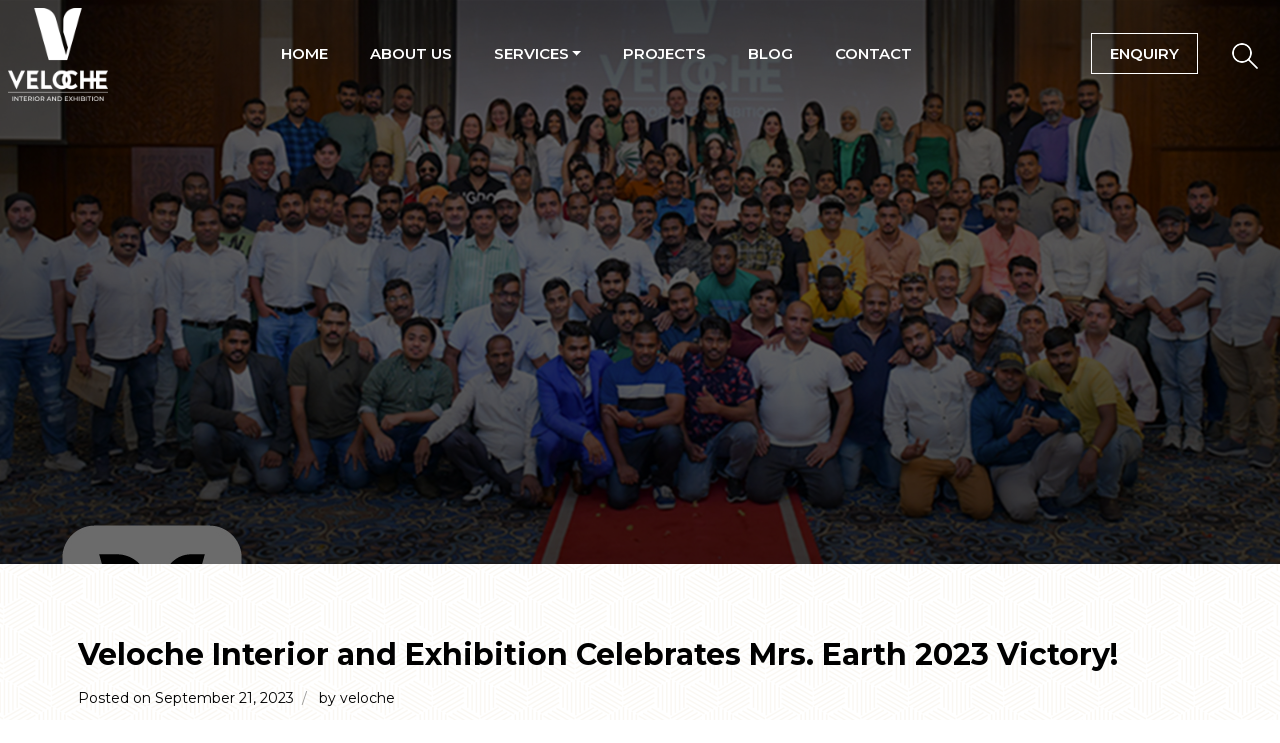

--- FILE ---
content_type: text/html; charset=UTF-8
request_url: https://velocheglobal.com/1360-2/
body_size: 14659
content:
<!doctype html>
<html lang="en-US">
<head>
	<meta charset="UTF-8">
	<meta name="viewport" content="width=device-width, initial-scale=1">
	<link rel="profile" href="https://gmpg.org/xfn/11">

	<meta name='robots' content='index, follow, max-image-preview:large, max-snippet:-1, max-video-preview:-1' />

	<!-- This site is optimized with the Yoast SEO plugin v21.1 - https://yoast.com/wordpress/plugins/seo/ -->
	<title>Veloche Interior and Exhibition Celebrates Mrs. Earth 2023 Victory! - Veloche Interior and Exhibition - Professional Interior Fit Out Company in Dubai</title>
	<link rel="canonical" href="https://velocheglobal.com/1360-2/" />
	<meta property="og:locale" content="en_US" />
	<meta property="og:type" content="article" />
	<meta property="og:title" content="Veloche Interior and Exhibition Celebrates Mrs. Earth 2023 Victory! - Veloche Interior and Exhibition - Professional Interior Fit Out Company in Dubai" />
	<meta property="og:description" content="In a dazzling celebration that lit up the night on August 5th, 2023, Veloche Interior and Exhibition, a prominent name in the world of interior design and exhibitions, came together at the Crowne Plaza in Dubai to commemorate a momentous achievement. The event, aptly named the &#8220;Mrs. Earth Celebration Party,&#8221; marked a glorious victory for [&hellip;]" />
	<meta property="og:url" content="https://velocheglobal.com/1360-2/" />
	<meta property="og:site_name" content="Veloche Interior and Exhibition - Professional Interior Fit Out Company in Dubai" />
	<meta property="article:publisher" content="https://www.facebook.com/velocheglobal" />
	<meta property="article:published_time" content="2023-09-21T06:12:13+00:00" />
	<meta property="article:modified_time" content="2023-09-21T06:13:28+00:00" />
	<meta property="og:image" content="https://velocheglobal.com/wp-content/uploads/2023/09/Mrs.earth_.jpg" />
	<meta property="og:image:width" content="1280" />
	<meta property="og:image:height" content="720" />
	<meta property="og:image:type" content="image/jpeg" />
	<meta name="author" content="veloche" />
	<meta name="twitter:card" content="summary_large_image" />
	<meta name="twitter:label1" content="Written by" />
	<meta name="twitter:data1" content="veloche" />
	<meta name="twitter:label2" content="Est. reading time" />
	<meta name="twitter:data2" content="2 minutes" />
	<script type="application/ld+json" class="yoast-schema-graph">{"@context":"https://schema.org","@graph":[{"@type":"Article","@id":"https://velocheglobal.com/1360-2/#article","isPartOf":{"@id":"https://velocheglobal.com/1360-2/"},"author":{"name":"veloche","@id":"https://velocheglobal.com/#/schema/person/772981273ee4ad90b180a43e5dbdff8c"},"headline":"Veloche Interior and Exhibition Celebrates Mrs. Earth 2023 Victory!","datePublished":"2023-09-21T06:12:13+00:00","dateModified":"2023-09-21T06:13:28+00:00","mainEntityOfPage":{"@id":"https://velocheglobal.com/1360-2/"},"wordCount":350,"commentCount":0,"publisher":{"@id":"https://velocheglobal.com/#organization"},"image":{"@id":"https://velocheglobal.com/1360-2/#primaryimage"},"thumbnailUrl":"https://velocheglobal.com/wp-content/uploads/2023/09/Mrs.earth_.jpg","inLanguage":"en-US","potentialAction":[{"@type":"CommentAction","name":"Comment","target":["https://velocheglobal.com/1360-2/#respond"]}]},{"@type":"WebPage","@id":"https://velocheglobal.com/1360-2/","url":"https://velocheglobal.com/1360-2/","name":"Veloche Interior and Exhibition Celebrates Mrs. Earth 2023 Victory! - Veloche Interior and Exhibition - Professional Interior Fit Out Company in Dubai","isPartOf":{"@id":"https://velocheglobal.com/#website"},"primaryImageOfPage":{"@id":"https://velocheglobal.com/1360-2/#primaryimage"},"image":{"@id":"https://velocheglobal.com/1360-2/#primaryimage"},"thumbnailUrl":"https://velocheglobal.com/wp-content/uploads/2023/09/Mrs.earth_.jpg","datePublished":"2023-09-21T06:12:13+00:00","dateModified":"2023-09-21T06:13:28+00:00","breadcrumb":{"@id":"https://velocheglobal.com/1360-2/#breadcrumb"},"inLanguage":"en-US","potentialAction":[{"@type":"ReadAction","target":["https://velocheglobal.com/1360-2/"]}]},{"@type":"ImageObject","inLanguage":"en-US","@id":"https://velocheglobal.com/1360-2/#primaryimage","url":"https://velocheglobal.com/wp-content/uploads/2023/09/Mrs.earth_.jpg","contentUrl":"https://velocheglobal.com/wp-content/uploads/2023/09/Mrs.earth_.jpg","width":1280,"height":720},{"@type":"BreadcrumbList","@id":"https://velocheglobal.com/1360-2/#breadcrumb","itemListElement":[{"@type":"ListItem","position":1,"name":"Home","item":"https://velocheglobal.com/"},{"@type":"ListItem","position":2,"name":"Blog","item":"https://velocheglobal.com/blog/"},{"@type":"ListItem","position":3,"name":"Veloche Interior and Exhibition Celebrates Mrs. Earth 2023 Victory!"}]},{"@type":"WebSite","@id":"https://velocheglobal.com/#website","url":"https://velocheglobal.com/","name":"Veloche Interior and Exhibition - Professional Interior Fit Out Company in Dubai","description":"Transforming Spaces and Elevating Experiences","publisher":{"@id":"https://velocheglobal.com/#organization"},"potentialAction":[{"@type":"SearchAction","target":{"@type":"EntryPoint","urlTemplate":"https://velocheglobal.com/?s={search_term_string}"},"query-input":"required name=search_term_string"}],"inLanguage":"en-US"},{"@type":"Organization","@id":"https://velocheglobal.com/#organization","name":"Veloche Interior and Exhibition - Professional Interior Fit Out Company in Dubai","url":"https://velocheglobal.com/","logo":{"@type":"ImageObject","inLanguage":"en-US","@id":"https://velocheglobal.com/#/schema/logo/image/","url":"https://velocheglobal.com/wp-content/uploads/2023/09/Logo-02.png","contentUrl":"https://velocheglobal.com/wp-content/uploads/2023/09/Logo-02.png","width":4500,"height":4500,"caption":"Veloche Interior and Exhibition - Professional Interior Fit Out Company in Dubai"},"image":{"@id":"https://velocheglobal.com/#/schema/logo/image/"},"sameAs":["https://www.facebook.com/velocheglobal","https://www.instagram.com/velocheuae/","https://www.instagram.com/velocheglobal/","https://www.linkedin.com/company/13719355/admin/feed/posts/"]},{"@type":"Person","@id":"https://velocheglobal.com/#/schema/person/772981273ee4ad90b180a43e5dbdff8c","name":"veloche","image":{"@type":"ImageObject","inLanguage":"en-US","@id":"https://velocheglobal.com/#/schema/person/image/","url":"https://secure.gravatar.com/avatar/8c33f84188d86954b21896fab8aaaf80805cfac2912ad75a459286b6506a705a?s=96&d=mm&r=g","contentUrl":"https://secure.gravatar.com/avatar/8c33f84188d86954b21896fab8aaaf80805cfac2912ad75a459286b6506a705a?s=96&d=mm&r=g","caption":"veloche"},"sameAs":["https://velocheglobal.com"],"url":"https://velocheglobal.com/author/veloche/"}]}</script>
	<!-- / Yoast SEO plugin. -->


<link rel="alternate" type="application/rss+xml" title="Veloche Interior and Exhibition - Professional Interior Fit Out Company in Dubai &raquo; Feed" href="https://velocheglobal.com/feed/" />
<link rel="alternate" type="application/rss+xml" title="Veloche Interior and Exhibition - Professional Interior Fit Out Company in Dubai &raquo; Comments Feed" href="https://velocheglobal.com/comments/feed/" />
<link rel="alternate" type="application/rss+xml" title="Veloche Interior and Exhibition - Professional Interior Fit Out Company in Dubai &raquo; Veloche Interior and Exhibition Celebrates Mrs. Earth 2023 Victory! Comments Feed" href="https://velocheglobal.com/1360-2/feed/" />
<link rel="alternate" title="oEmbed (JSON)" type="application/json+oembed" href="https://velocheglobal.com/wp-json/oembed/1.0/embed?url=https%3A%2F%2Fvelocheglobal.com%2F1360-2%2F" />
<link rel="alternate" title="oEmbed (XML)" type="text/xml+oembed" href="https://velocheglobal.com/wp-json/oembed/1.0/embed?url=https%3A%2F%2Fvelocheglobal.com%2F1360-2%2F&#038;format=xml" />
<style id='wp-img-auto-sizes-contain-inline-css'>
img:is([sizes=auto i],[sizes^="auto," i]){contain-intrinsic-size:3000px 1500px}
/*# sourceURL=wp-img-auto-sizes-contain-inline-css */
</style>
<style id='classic-theme-styles-inline-css'>
/*! This file is auto-generated */
.wp-block-button__link{color:#fff;background-color:#32373c;border-radius:9999px;box-shadow:none;text-decoration:none;padding:calc(.667em + 2px) calc(1.333em + 2px);font-size:1.125em}.wp-block-file__button{background:#32373c;color:#fff;text-decoration:none}
/*# sourceURL=/wp-includes/css/classic-themes.min.css */
</style>
<link rel='stylesheet' id='wpo_min-header-0-css' href='https://velocheglobal.com/wp-content/cache/wpo-minify/1736328864/assets/wpo-minify-header-b9f62d6f.min.css' media='all' />
<script src="https://velocheglobal.com/wp-includes/js/jquery/jquery.min.js" id="jquery-core-js"></script>
<script src="https://velocheglobal.com/wp-includes/js/jquery/jquery-migrate.min.js" id="jquery-migrate-js"></script>
<link rel="https://api.w.org/" href="https://velocheglobal.com/wp-json/" /><link rel="alternate" title="JSON" type="application/json" href="https://velocheglobal.com/wp-json/wp/v2/posts/1360" /><link rel="EditURI" type="application/rsd+xml" title="RSD" href="https://velocheglobal.com/xmlrpc.php?rsd" />
<meta name="generator" content="WordPress 6.9" />
<link rel='shortlink' href='https://velocheglobal.com/?p=1360' />
<link rel="pingback" href="https://velocheglobal.com/xmlrpc.php">				<link rel="preconnect" href="https://fonts.gstatic.com" crossorigin />
				<link rel="preload" as="style" href="//fonts.googleapis.com/css?family=Open+Sans&display=swap" />
				<link rel="stylesheet" href="//fonts.googleapis.com/css?family=Open+Sans&display=swap" media="all" />
				<meta name="generator" content="Powered by Slider Revolution 6.6.2 - responsive, Mobile-Friendly Slider Plugin for WordPress with comfortable drag and drop interface." />
                <style>
                    
					div[id*='ajaxsearchlitesettings'].searchsettings .asl_option_inner label {
						font-size: 0px !important;
						color: rgba(0, 0, 0, 0);
					}
					div[id*='ajaxsearchlitesettings'].searchsettings .asl_option_inner label:after {
						font-size: 11px !important;
						position: absolute;
						top: 0;
						left: 0;
						z-index: 1;
					}
					.asl_w_container {
						width: 100%;
						margin: 0px 0px 0px 0px;
					}
					div[id*='ajaxsearchlite'].asl_m {
						width: 100%;
					}
					div[id*='ajaxsearchliteres'].wpdreams_asl_results div.resdrg span.highlighted {
						font-weight: bold;
						color: rgba(217, 49, 43, 1);
						background-color: rgba(238, 238, 238, 1);
					}
					div[id*='ajaxsearchliteres'].wpdreams_asl_results .results div.asl_image {
						width: 70px;
						height: 70px;
						background-size: cover;
						background-repeat: no-repeat;
					}
					div.asl_r .results {
						max-height: none;
					}
				
						div.asl_r.asl_w.vertical .results .item::after {
							display: block;
							position: absolute;
							bottom: 0;
							content: '';
							height: 1px;
							width: 100%;
							background: #D8D8D8;
						}
						div.asl_r.asl_w.vertical .results .item.asl_last_item::after {
							display: none;
						}
					                </style>
                <link rel="icon" href="https://velocheglobal.com/wp-content/uploads/2023/03/favicon.ico" sizes="32x32" />
<link rel="icon" href="https://velocheglobal.com/wp-content/uploads/2023/03/favicon.ico" sizes="192x192" />
<link rel="apple-touch-icon" href="https://velocheglobal.com/wp-content/uploads/2023/03/favicon.ico" />
<meta name="msapplication-TileImage" content="https://velocheglobal.com/wp-content/uploads/2023/03/favicon.ico" />
<script>function setREVStartSize(e){
			//window.requestAnimationFrame(function() {
				window.RSIW = window.RSIW===undefined ? window.innerWidth : window.RSIW;
				window.RSIH = window.RSIH===undefined ? window.innerHeight : window.RSIH;
				try {
					var pw = document.getElementById(e.c).parentNode.offsetWidth,
						newh;
					pw = pw===0 || isNaN(pw) || (e.l=="fullwidth" || e.layout=="fullwidth") ? window.RSIW : pw;
					e.tabw = e.tabw===undefined ? 0 : parseInt(e.tabw);
					e.thumbw = e.thumbw===undefined ? 0 : parseInt(e.thumbw);
					e.tabh = e.tabh===undefined ? 0 : parseInt(e.tabh);
					e.thumbh = e.thumbh===undefined ? 0 : parseInt(e.thumbh);
					e.tabhide = e.tabhide===undefined ? 0 : parseInt(e.tabhide);
					e.thumbhide = e.thumbhide===undefined ? 0 : parseInt(e.thumbhide);
					e.mh = e.mh===undefined || e.mh=="" || e.mh==="auto" ? 0 : parseInt(e.mh,0);
					if(e.layout==="fullscreen" || e.l==="fullscreen")
						newh = Math.max(e.mh,window.RSIH);
					else{
						e.gw = Array.isArray(e.gw) ? e.gw : [e.gw];
						for (var i in e.rl) if (e.gw[i]===undefined || e.gw[i]===0) e.gw[i] = e.gw[i-1];
						e.gh = e.el===undefined || e.el==="" || (Array.isArray(e.el) && e.el.length==0)? e.gh : e.el;
						e.gh = Array.isArray(e.gh) ? e.gh : [e.gh];
						for (var i in e.rl) if (e.gh[i]===undefined || e.gh[i]===0) e.gh[i] = e.gh[i-1];
											
						var nl = new Array(e.rl.length),
							ix = 0,
							sl;
						e.tabw = e.tabhide>=pw ? 0 : e.tabw;
						e.thumbw = e.thumbhide>=pw ? 0 : e.thumbw;
						e.tabh = e.tabhide>=pw ? 0 : e.tabh;
						e.thumbh = e.thumbhide>=pw ? 0 : e.thumbh;
						for (var i in e.rl) nl[i] = e.rl[i]<window.RSIW ? 0 : e.rl[i];
						sl = nl[0];
						for (var i in nl) if (sl>nl[i] && nl[i]>0) { sl = nl[i]; ix=i;}
						var m = pw>(e.gw[ix]+e.tabw+e.thumbw) ? 1 : (pw-(e.tabw+e.thumbw)) / (e.gw[ix]);
						newh =  (e.gh[ix] * m) + (e.tabh + e.thumbh);
					}
					var el = document.getElementById(e.c);
					if (el!==null && el) el.style.height = newh+"px";
					el = document.getElementById(e.c+"_wrapper");
					if (el!==null && el) {
						el.style.height = newh+"px";
						el.style.display = "block";
					}
				} catch(e){
					console.log("Failure at Presize of Slider:" + e)
				}
			//});
		  };</script>
	<!-- Google tag (gtag.js) -->
<script async src="https://www.googletagmanager.com/gtag/js?id=G-N1P6CQTDP7"></script>
<script>
  window.dataLayer = window.dataLayer || [];
  function gtag(){dataLayer.push(arguments);}
  gtag('js', new Date());

  gtag('config', 'G-N1P6CQTDP7');
</script>
	<link href="https://velocheglobal.com/wp-content/themes/veloche/assets/css/bootstrap.min.css" rel="stylesheet">
    <link rel="preconnect" href="https://fonts.googleapis.com">
<link rel="preconnect" href="https://fonts.gstatic.com" crossorigin>
<link href="https://fonts.googleapis.com/css2?family=Montserrat:ital,wght@0,100;0,200;0,300;0,400;0,500;0,600;0,700;0,800;0,900;1,100;1,200;1,300;1,400;1,500;1,600;1,700;1,800;1,900&display=swap" rel="stylesheet">
    <link rel="stylesheet" href="https://velocheglobal.com/wp-content/themes/veloche/assets/css/all.min.css">
    <link rel="stylesheet" href="https://velocheglobal.com/wp-content/themes/veloche/assets/css/fontawesome.min.css">
    <link rel="stylesheet" href="https://velocheglobal.com/wp-content/themes/veloche/assets/css/wow.css">
    <link rel="stylesheet" href="https://velocheglobal.com/wp-content/themes/veloche/assets/css/slick-theme.min.css">
    <link rel="stylesheet" href="https://velocheglobal.com/wp-content/themes/veloche/assets/css/slick.css">
    <link rel="stylesheet" href="https://velocheglobal.com/wp-content/themes/veloche/assets/css/style.css">
    <link rel="stylesheet" href="https://velocheglobal.com/wp-content/themes/veloche/assets/css/responsive.css">
	<link rel="stylesheet" href="https://velocheglobal.com/wp-content/themes/veloche/assets/css/jquery-ui.css">
	 <link href="https://unpkg.com/aos@2.3.1/dist/aos.css" rel="stylesheet">
	<style id='global-styles-inline-css'>
:root{--wp--preset--aspect-ratio--square: 1;--wp--preset--aspect-ratio--4-3: 4/3;--wp--preset--aspect-ratio--3-4: 3/4;--wp--preset--aspect-ratio--3-2: 3/2;--wp--preset--aspect-ratio--2-3: 2/3;--wp--preset--aspect-ratio--16-9: 16/9;--wp--preset--aspect-ratio--9-16: 9/16;--wp--preset--color--black: #000000;--wp--preset--color--cyan-bluish-gray: #abb8c3;--wp--preset--color--white: #ffffff;--wp--preset--color--pale-pink: #f78da7;--wp--preset--color--vivid-red: #cf2e2e;--wp--preset--color--luminous-vivid-orange: #ff6900;--wp--preset--color--luminous-vivid-amber: #fcb900;--wp--preset--color--light-green-cyan: #7bdcb5;--wp--preset--color--vivid-green-cyan: #00d084;--wp--preset--color--pale-cyan-blue: #8ed1fc;--wp--preset--color--vivid-cyan-blue: #0693e3;--wp--preset--color--vivid-purple: #9b51e0;--wp--preset--gradient--vivid-cyan-blue-to-vivid-purple: linear-gradient(135deg,rgb(6,147,227) 0%,rgb(155,81,224) 100%);--wp--preset--gradient--light-green-cyan-to-vivid-green-cyan: linear-gradient(135deg,rgb(122,220,180) 0%,rgb(0,208,130) 100%);--wp--preset--gradient--luminous-vivid-amber-to-luminous-vivid-orange: linear-gradient(135deg,rgb(252,185,0) 0%,rgb(255,105,0) 100%);--wp--preset--gradient--luminous-vivid-orange-to-vivid-red: linear-gradient(135deg,rgb(255,105,0) 0%,rgb(207,46,46) 100%);--wp--preset--gradient--very-light-gray-to-cyan-bluish-gray: linear-gradient(135deg,rgb(238,238,238) 0%,rgb(169,184,195) 100%);--wp--preset--gradient--cool-to-warm-spectrum: linear-gradient(135deg,rgb(74,234,220) 0%,rgb(151,120,209) 20%,rgb(207,42,186) 40%,rgb(238,44,130) 60%,rgb(251,105,98) 80%,rgb(254,248,76) 100%);--wp--preset--gradient--blush-light-purple: linear-gradient(135deg,rgb(255,206,236) 0%,rgb(152,150,240) 100%);--wp--preset--gradient--blush-bordeaux: linear-gradient(135deg,rgb(254,205,165) 0%,rgb(254,45,45) 50%,rgb(107,0,62) 100%);--wp--preset--gradient--luminous-dusk: linear-gradient(135deg,rgb(255,203,112) 0%,rgb(199,81,192) 50%,rgb(65,88,208) 100%);--wp--preset--gradient--pale-ocean: linear-gradient(135deg,rgb(255,245,203) 0%,rgb(182,227,212) 50%,rgb(51,167,181) 100%);--wp--preset--gradient--electric-grass: linear-gradient(135deg,rgb(202,248,128) 0%,rgb(113,206,126) 100%);--wp--preset--gradient--midnight: linear-gradient(135deg,rgb(2,3,129) 0%,rgb(40,116,252) 100%);--wp--preset--font-size--small: 13px;--wp--preset--font-size--medium: 20px;--wp--preset--font-size--large: 36px;--wp--preset--font-size--x-large: 42px;--wp--preset--spacing--20: 0.44rem;--wp--preset--spacing--30: 0.67rem;--wp--preset--spacing--40: 1rem;--wp--preset--spacing--50: 1.5rem;--wp--preset--spacing--60: 2.25rem;--wp--preset--spacing--70: 3.38rem;--wp--preset--spacing--80: 5.06rem;--wp--preset--shadow--natural: 6px 6px 9px rgba(0, 0, 0, 0.2);--wp--preset--shadow--deep: 12px 12px 50px rgba(0, 0, 0, 0.4);--wp--preset--shadow--sharp: 6px 6px 0px rgba(0, 0, 0, 0.2);--wp--preset--shadow--outlined: 6px 6px 0px -3px rgb(255, 255, 255), 6px 6px rgb(0, 0, 0);--wp--preset--shadow--crisp: 6px 6px 0px rgb(0, 0, 0);}:where(.is-layout-flex){gap: 0.5em;}:where(.is-layout-grid){gap: 0.5em;}body .is-layout-flex{display: flex;}.is-layout-flex{flex-wrap: wrap;align-items: center;}.is-layout-flex > :is(*, div){margin: 0;}body .is-layout-grid{display: grid;}.is-layout-grid > :is(*, div){margin: 0;}:where(.wp-block-columns.is-layout-flex){gap: 2em;}:where(.wp-block-columns.is-layout-grid){gap: 2em;}:where(.wp-block-post-template.is-layout-flex){gap: 1.25em;}:where(.wp-block-post-template.is-layout-grid){gap: 1.25em;}.has-black-color{color: var(--wp--preset--color--black) !important;}.has-cyan-bluish-gray-color{color: var(--wp--preset--color--cyan-bluish-gray) !important;}.has-white-color{color: var(--wp--preset--color--white) !important;}.has-pale-pink-color{color: var(--wp--preset--color--pale-pink) !important;}.has-vivid-red-color{color: var(--wp--preset--color--vivid-red) !important;}.has-luminous-vivid-orange-color{color: var(--wp--preset--color--luminous-vivid-orange) !important;}.has-luminous-vivid-amber-color{color: var(--wp--preset--color--luminous-vivid-amber) !important;}.has-light-green-cyan-color{color: var(--wp--preset--color--light-green-cyan) !important;}.has-vivid-green-cyan-color{color: var(--wp--preset--color--vivid-green-cyan) !important;}.has-pale-cyan-blue-color{color: var(--wp--preset--color--pale-cyan-blue) !important;}.has-vivid-cyan-blue-color{color: var(--wp--preset--color--vivid-cyan-blue) !important;}.has-vivid-purple-color{color: var(--wp--preset--color--vivid-purple) !important;}.has-black-background-color{background-color: var(--wp--preset--color--black) !important;}.has-cyan-bluish-gray-background-color{background-color: var(--wp--preset--color--cyan-bluish-gray) !important;}.has-white-background-color{background-color: var(--wp--preset--color--white) !important;}.has-pale-pink-background-color{background-color: var(--wp--preset--color--pale-pink) !important;}.has-vivid-red-background-color{background-color: var(--wp--preset--color--vivid-red) !important;}.has-luminous-vivid-orange-background-color{background-color: var(--wp--preset--color--luminous-vivid-orange) !important;}.has-luminous-vivid-amber-background-color{background-color: var(--wp--preset--color--luminous-vivid-amber) !important;}.has-light-green-cyan-background-color{background-color: var(--wp--preset--color--light-green-cyan) !important;}.has-vivid-green-cyan-background-color{background-color: var(--wp--preset--color--vivid-green-cyan) !important;}.has-pale-cyan-blue-background-color{background-color: var(--wp--preset--color--pale-cyan-blue) !important;}.has-vivid-cyan-blue-background-color{background-color: var(--wp--preset--color--vivid-cyan-blue) !important;}.has-vivid-purple-background-color{background-color: var(--wp--preset--color--vivid-purple) !important;}.has-black-border-color{border-color: var(--wp--preset--color--black) !important;}.has-cyan-bluish-gray-border-color{border-color: var(--wp--preset--color--cyan-bluish-gray) !important;}.has-white-border-color{border-color: var(--wp--preset--color--white) !important;}.has-pale-pink-border-color{border-color: var(--wp--preset--color--pale-pink) !important;}.has-vivid-red-border-color{border-color: var(--wp--preset--color--vivid-red) !important;}.has-luminous-vivid-orange-border-color{border-color: var(--wp--preset--color--luminous-vivid-orange) !important;}.has-luminous-vivid-amber-border-color{border-color: var(--wp--preset--color--luminous-vivid-amber) !important;}.has-light-green-cyan-border-color{border-color: var(--wp--preset--color--light-green-cyan) !important;}.has-vivid-green-cyan-border-color{border-color: var(--wp--preset--color--vivid-green-cyan) !important;}.has-pale-cyan-blue-border-color{border-color: var(--wp--preset--color--pale-cyan-blue) !important;}.has-vivid-cyan-blue-border-color{border-color: var(--wp--preset--color--vivid-cyan-blue) !important;}.has-vivid-purple-border-color{border-color: var(--wp--preset--color--vivid-purple) !important;}.has-vivid-cyan-blue-to-vivid-purple-gradient-background{background: var(--wp--preset--gradient--vivid-cyan-blue-to-vivid-purple) !important;}.has-light-green-cyan-to-vivid-green-cyan-gradient-background{background: var(--wp--preset--gradient--light-green-cyan-to-vivid-green-cyan) !important;}.has-luminous-vivid-amber-to-luminous-vivid-orange-gradient-background{background: var(--wp--preset--gradient--luminous-vivid-amber-to-luminous-vivid-orange) !important;}.has-luminous-vivid-orange-to-vivid-red-gradient-background{background: var(--wp--preset--gradient--luminous-vivid-orange-to-vivid-red) !important;}.has-very-light-gray-to-cyan-bluish-gray-gradient-background{background: var(--wp--preset--gradient--very-light-gray-to-cyan-bluish-gray) !important;}.has-cool-to-warm-spectrum-gradient-background{background: var(--wp--preset--gradient--cool-to-warm-spectrum) !important;}.has-blush-light-purple-gradient-background{background: var(--wp--preset--gradient--blush-light-purple) !important;}.has-blush-bordeaux-gradient-background{background: var(--wp--preset--gradient--blush-bordeaux) !important;}.has-luminous-dusk-gradient-background{background: var(--wp--preset--gradient--luminous-dusk) !important;}.has-pale-ocean-gradient-background{background: var(--wp--preset--gradient--pale-ocean) !important;}.has-electric-grass-gradient-background{background: var(--wp--preset--gradient--electric-grass) !important;}.has-midnight-gradient-background{background: var(--wp--preset--gradient--midnight) !important;}.has-small-font-size{font-size: var(--wp--preset--font-size--small) !important;}.has-medium-font-size{font-size: var(--wp--preset--font-size--medium) !important;}.has-large-font-size{font-size: var(--wp--preset--font-size--large) !important;}.has-x-large-font-size{font-size: var(--wp--preset--font-size--x-large) !important;}
/*# sourceURL=global-styles-inline-css */
</style>
<link rel='stylesheet' id='wpo_min-footer-0-css' href='https://velocheglobal.com/wp-content/cache/wpo-minify/1736328864/assets/wpo-minify-footer-0ea510dd.min.css' media='all' />
</head>

<body class="wp-singular post-template-default single single-post postid-1360 single-format-standard wp-custom-logo wp-theme-veloche">
<!--Start main-header -->
<header class="header" data-aos="fade-down" data-aos-duration="1000">
        <div class="b-container container">
            <nav class="navbar navbar-expand-lg navbar-light">
                <div class="container-fluid">
                    <a href="https://velocheglobal.com/" class="navbar-brand" rel="home">
                        <img class="logo" src="https://velocheglobal.com/wp-content/themes/veloche/assets/images/logo-white-1.png">
                    </a>
                    <!-- <a href="https://velocheglobal.com/" class="navbar-brand" rel="home"><img width="500" height="463" src="https://velocheglobal.com/wp-content/uploads/2023/03/logo-white-1-5.png" class="custom-logo" alt="Veloche Interior and Exhibition &#8211; Professional Interior Fit Out Company in Dubai" decoding="async" fetchpriority="high" srcset="https://velocheglobal.com/wp-content/uploads/2023/03/logo-white-1-5.png 500w, https://velocheglobal.com/wp-content/uploads/2023/03/logo-white-1-5-300x278.png 300w" sizes="(max-width: 500px) 100vw, 500px" /></a> -->
                    <button class="navbar-toggler" type="button" data-bs-toggle="collapse"
                        data-bs-target="#navbarSupportedContent" aria-controls="navbarSupportedContent"
                        aria-expanded="false" aria-label="Toggle navigation">
                        <span class="navbar-toggler-icon"></span>
                    </button>
                    <div class="collapse navbar-collapse" id="navbarSupportedContent">
                    <ul id="primary-menu" class="navbar-nav me-auto mb-2 mb-lg-0" itemscope itemtype="http://www.schema.org/SiteNavigationElement"><li  id="menu-item-100" class="menu-item menu-item-type-post_type menu-item-object-page menu-item-home menu-item-100 nav-item"><a itemprop="url" href="https://velocheglobal.com/" class="nav-link"><span itemprop="name">Home</span></a></li>
<li  id="menu-item-101" class="menu-item menu-item-type-post_type menu-item-object-page menu-item-101 nav-item"><a itemprop="url" href="https://velocheglobal.com/about-us/" class="nav-link"><span itemprop="name">About Us</span></a></li>
<li  id="menu-item-105" class="menu-item menu-item-type-custom menu-item-object-custom menu-item-has-children dropdown menu-item-105 nav-item"><a href="#" data-bs-toggle="dropdown" aria-expanded="false" class="dropdown-toggle nav-link" id="menu-item-dropdown-105"><span itemprop="name">Services</span></a>
<ul class="dropdown-menu" aria-labelledby="menu-item-dropdown-105">
	<li  id="menu-item-144" class="menu-item menu-item-type-post_type menu-item-object-page menu-item-144 nav-item"><a itemprop="url" href="https://velocheglobal.com/interior-fitout/" class="dropdown-item"><span itemprop="name">Interior Fit Out</span></a></li>
	<li  id="menu-item-150" class="menu-item menu-item-type-post_type menu-item-object-page menu-item-150 nav-item"><a itemprop="url" href="https://velocheglobal.com/exhibition-stand/" class="dropdown-item"><span itemprop="name">Exhibition</span></a></li>
	<li  id="menu-item-154" class="menu-item menu-item-type-post_type menu-item-object-page menu-item-154 nav-item"><a itemprop="url" href="https://velocheglobal.com/design-consultancy/" class="dropdown-item"><span itemprop="name">Design Consultancy</span></a></li>
	<li  id="menu-item-422" class="menu-item menu-item-type-post_type menu-item-object-page menu-item-422 nav-item"><a itemprop="url" href="https://velocheglobal.com/branding/" class="dropdown-item"><span itemprop="name">Branding</span></a></li>
	<li  id="menu-item-365" class="menu-item menu-item-type-post_type menu-item-object-page menu-item-365 nav-item"><a itemprop="url" href="https://velocheglobal.com/event-management/" class="dropdown-item"><span itemprop="name">Event Management</span></a></li>
</ul>
</li>
<li  id="menu-item-263" class="menu-item menu-item-type-post_type menu-item-object-page menu-item-263 nav-item"><a itemprop="url" href="https://velocheglobal.com/project-interior-fit-out/" class="nav-link"><span itemprop="name">Projects</span></a></li>
<li  id="menu-item-102" class="menu-item menu-item-type-post_type menu-item-object-page current_page_parent menu-item-102 nav-item"><a itemprop="url" href="https://velocheglobal.com/blog/" class="nav-link"><span itemprop="name">Blog</span></a></li>
<li  id="menu-item-103" class="menu-item menu-item-type-post_type menu-item-object-page menu-item-103 nav-item"><a itemprop="url" href="https://velocheglobal.com/contact-us/" class="nav-link"><span itemprop="name">Contact</span></a></li>
</ul>                        
                        <ul class="right-icon">
                            <li><a href="https://velocheglobal.com/contact-us/" class="w-btn">ENQUIRY</a></li>
                            <li><a href="javascript:void(0);" onclick="myFunction()"><img src="https://velocheglobal.com/wp-content/themes/veloche/assets/images/search.png"></a></li>
                        </ul>
         
                    </div>
                    
                    <ul class="right-icon for-mobile">
                        <li><a href="https://velocheglobal.com/contact-us/" class="w-btn">ENQUIRY</a></li>
                        <li><a href="#" onclick="myFunction()"><img src="https://velocheglobal.com/wp-content/themes/veloche/assets/images/search.png"></a></li>
                    </ul>
                </div>
            </nav>
            <div id="searchbox">
                <div class="input-group">
                    <div class="form-outline">
                    <div class="asl_w_container asl_w_container_1">
	<div id='ajaxsearchlite1'
		 data-id="1"
		 data-instance="1"
		 class="asl_w asl_m asl_m_1 asl_m_1_1">
		<div class="probox">

	
	<div class='promagnifier'>
				<div class='innericon'>
			<svg version="1.1" xmlns="http://www.w3.org/2000/svg" xmlns:xlink="http://www.w3.org/1999/xlink" x="0px" y="0px" width="22" height="22" viewBox="0 0 512 512" enable-background="new 0 0 512 512" xml:space="preserve">
					<path d="M460.355,421.59L353.844,315.078c20.041-27.553,31.885-61.437,31.885-98.037
						C385.729,124.934,310.793,50,218.686,50C126.58,50,51.645,124.934,51.645,217.041c0,92.106,74.936,167.041,167.041,167.041
						c34.912,0,67.352-10.773,94.184-29.158L419.945,462L460.355,421.59z M100.631,217.041c0-65.096,52.959-118.056,118.055-118.056
						c65.098,0,118.057,52.959,118.057,118.056c0,65.096-52.959,118.056-118.057,118.056C153.59,335.097,100.631,282.137,100.631,217.041
						z"/>
				</svg>
		</div>
	</div>

	
	
	<div class='prosettings' style='display:none;' data-opened=0>
				<div class='innericon'>
			<svg version="1.1" xmlns="http://www.w3.org/2000/svg" xmlns:xlink="http://www.w3.org/1999/xlink" x="0px" y="0px" width="22" height="22" viewBox="0 0 512 512" enable-background="new 0 0 512 512" xml:space="preserve">
					<polygon transform = "rotate(90 256 256)" points="142.332,104.886 197.48,50 402.5,256 197.48,462 142.332,407.113 292.727,256 "/>
				</svg>
		</div>
	</div>

	
	
	<div class='proinput'>
		<form autocomplete="off" aria-label='Ajax search form'>
			<input aria-label='Search input' type='search' class='orig' name='phrase' placeholder='Search here..' value='' autocomplete="off"/>
			<input aria-label='Autocomplete input, do not use this' type='text' class='autocomplete' name='phrase' value='' autocomplete="off"/>
			<input type='submit' value="Start search" style='width:0; height: 0; visibility: hidden;'>
		</form>
	</div>

	
	
	<div class='proloading'>

		<div class="asl_loader"><div class="asl_loader-inner asl_simple-circle"></div></div>

			</div>

			<div class='proclose'>
			<svg version="1.1" xmlns="http://www.w3.org/2000/svg" xmlns:xlink="http://www.w3.org/1999/xlink" x="0px"
				 y="0px"
				 width="12" height="12" viewBox="0 0 512 512" enable-background="new 0 0 512 512"
				 xml:space="preserve">
				<polygon points="438.393,374.595 319.757,255.977 438.378,137.348 374.595,73.607 255.995,192.225 137.375,73.622 73.607,137.352 192.246,255.983 73.622,374.625 137.352,438.393 256.002,319.734 374.652,438.378 "/>
			</svg>
		</div>
	
	
</div>	</div>
	<div class='asl_data_container' style="display:none !important;">
		<div class="asl_init_data wpdreams_asl_data_ct"
	 style="display:none !important;"
	 id="asl_init_id_1"
	 data-asl-id="1"
	 data-asl-instance="1"
	 data-asldata="[base64]"></div>	<div id="asl_hidden_data">
		<svg style="position:absolute" height="0" width="0">
			<filter id="aslblur">
				<feGaussianBlur in="SourceGraphic" stdDeviation="4"/>
			</filter>
		</svg>
		<svg style="position:absolute" height="0" width="0">
			<filter id="no_aslblur"></filter>
		</svg>
	</div>
	</div>

	<div id='ajaxsearchliteres1'
	 class='vertical wpdreams_asl_results asl_w asl_r asl_r_1 asl_r_1_1'>

	
	<div class="results">

		
		<div class="resdrg">
		</div>

		
	</div>

	
	
</div>

	<div id='__original__ajaxsearchlitesettings1'
		 data-id="1"
		 class="searchsettings wpdreams_asl_settings asl_w asl_s asl_s_1">
		<form name='options' autocomplete='off'>

	
	
	<input type="hidden" name="filters_changed" style="display:none;" value="0">
	<input type="hidden" name="filters_initial" style="display:none;" value="1">

	<div class="asl_option_inner hiddend">
		<input type='hidden' name='qtranslate_lang' id='qtranslate_lang1'
			   value='0'/>
	</div>

	
	
	<fieldset class="asl_sett_scroll">
		<legend style="display: none;">Generic selectors</legend>
		<div class="asl_option">
			<div class="asl_option_inner">
				<input type="checkbox" value="exact" id="set_exactonly1"
					   title="Exact matches only"
					   name="asl_gen[]" />
				<label for="set_exactonly1">Exact matches only</label>
			</div>
			<div class="asl_option_label">
				Exact matches only			</div>
		</div>
		<div class="asl_option">
			<div class="asl_option_inner">
				<input type="checkbox" value="title" id="set_intitle1"
					   title="Search in title"
					   name="asl_gen[]"  checked="checked"/>
				<label for="set_intitle1">Search in title</label>
			</div>
			<div class="asl_option_label">
				Search in title			</div>
		</div>
		<div class="asl_option">
			<div class="asl_option_inner">
				<input type="checkbox" value="content" id="set_incontent1"
					   title="Search in content"
					   name="asl_gen[]"  checked="checked"/>
				<label for="set_incontent1">Search in content</label>
			</div>
			<div class="asl_option_label">
				Search in content			</div>
		</div>
		<div class="asl_option_inner hiddend">
			<input type="checkbox" value="excerpt" id="set_inexcerpt1"
				   title="Search in excerpt"
				   name="asl_gen[]"  checked="checked"/>
			<label for="set_inexcerpt1">Search in excerpt</label>
		</div>
	</fieldset>
	<fieldset class="asl_sett_scroll">
		<legend style="display: none;">Post Type Selectors</legend>
					<div class="asl_option_inner hiddend">
				<input type="checkbox" value="post"
					   id="1customset_11"
					   title="Hidden option, ignore please"
					   name="customset[]" checked="checked"/>
				<label for="1customset_11">Hidden</label>
			</div>
			<div class="asl_option_label hiddend"></div>

						<div class="asl_option_inner hiddend">
				<input type="checkbox" value="page"
					   id="1customset_12"
					   title="Hidden option, ignore please"
					   name="customset[]" checked="checked"/>
				<label for="1customset_12">Hidden</label>
			</div>
			<div class="asl_option_label hiddend"></div>

						<div class="asl_option_inner hiddend">
				<input type="checkbox" value="job"
					   id="1customset_13"
					   title="Hidden option, ignore please"
					   name="customset[]" checked="checked"/>
				<label for="1customset_13">Hidden</label>
			</div>
			<div class="asl_option_label hiddend"></div>

				</fieldset>
	</form>
	</div>
</div>                    </div>
                  </div>
            </div>
        </div>
    </header>
    <!-- End main-header -->
		<section class="banner">
			<div class="inner-banner" style="background-image: url(https://velocheglobal.com/wp-content/uploads/2023/09/Mrs.earth_.jpg);">
		    <div class="inner-bg-text">
    
    </div>
		</div>
		</section>
	
	<section>
		<div class="team-content">
			<div class="container">
				<div class="row">
					<div class="col-lg-12">
						<div class="single-blog-item">
							<div class="blog-contents">
								<h1 class="blog-title-lg">Veloche Interior and Exhibition Celebrates Mrs. Earth 2023 Victory!</h1>

										<div class="meta-tag-box">
											<div class="entry-meta">
												<span class="posted-on">Posted on <time class="entry-date published" datetime="2023-09-21T06:12:13+00:00">September 21, 2023</time><time class="updated" datetime="2023-09-21T06:13:28+00:00">September 21, 2023</time></span><span class="byline"> by <span class="author vcard">veloche</span></span>											</div>
										</div>
										<div class="content-area"><p style="font-size: 18px;">In a dazzling celebration that lit up the night on August 5th, 2023, Veloche Interior and Exhibition, a prominent name in the world of interior design and exhibitions, came together at the Crowne Plaza in Dubai to commemorate a momentous achievement. The event, aptly named the &#8220;Mrs. Earth Celebration Party,&#8221; marked a glorious victory for the company&#8217;s Director, Mrs. Debanjali Kamstra, who was crowned Mrs. Earth 2023 in the Philippines.</p>
<p style="font-size: 18px;">The Mrs. Earth Celebration Party was a spectacular affair, filled with glitz, glamour, and heartfelt camaraderie. Mrs. Debanjali Kamstra, an exemplary leader and inspiration to many, achieved this prestigious title through her unwavering commitment to environmental conservation and her dedication to making the world a better place.</p>
<p style="font-size: 18px;">The event was a testament to the strong bond between Mrs. Debanjali Kamstra and her employees, who have supported her vision and journey every step of the way. It was an evening to celebrate not only a personal victory but also the collective success and spirit of Veloche Interior and Exhibition.</p>
<p style="font-size: 18px;">The Crowne Plaza in Dubai provided the perfect backdrop for this grand celebration, offering a luxurious setting that matched the occasion&#8217;s elegance. A memorable evening filled with entertainment, gourmet cuisine, and heartwarming speeches that highlighted Mrs. Debanjali Kamstra&#8217;s remarkable accomplishments.</p>
<p style="font-size: 18px;">To relive the magic of the Mrs. Earth Celebration Party and witness the joyous moments that unfolded, we invite you to watch the video below:</p>
<p><iframe title="YouTube video player" src="https://www.youtube.com/embed/jxrCR_ubtsQ?si=UlYctsYsJnRxSitr" width="1920" height="720" frameborder="0" allowfullscreen="allowfullscreen"></iframe></p>
<p style="font-size: 18px;">As the video showcases, the event was a true reflection of Veloche Interior and Exhibition&#8217;s commitment to excellence, innovation, and celebrating success. Mrs. Debanjali Kamstra&#8217;s journey to becoming Mrs. Earth 2023 is a source of inspiration for everyone at the company, and it serves as a reminder that with passion, dedication, and a strong team, anything is possible.</p>
<p style="font-size: 18px;">Veloche Interior and Exhibition has not only made its mark in the world of interior design and exhibitions but has also shown that it values and recognizes the achievements of its employees. The Mrs. Earth Celebration Party was a night to remember, and it will undoubtedly inspire future endeavors and successes within the company.</p>
</div>
									
								
								
	<nav class="navigation post-navigation" aria-label="Posts">
		<h2 class="screen-reader-text">Post navigation</h2>
		<div class="nav-links"><div class="nav-previous"><a href="https://velocheglobal.com/new-look-new-era-new-journey/" rel="prev"><span class="nav-subtitle">Next:</span> <span class="nav-title">Veloche&#8217;s Rebranding &#8211; New Look | New Era | New Journey</span></a></div><div class="nav-next"><a href="https://velocheglobal.com/veloches-sustainability-initiatives/" rel="next"><span class="nav-subtitle">Previous:</span> <span class="nav-title">Veloche&#8217;s Sustainability Initiatives</span></a></div></div>
	</nav>
							</div>
							
						</div>
					</div>
				</div>
			</div>

		</div>
	</section>



<script nitro-exclude>
    document.cookie = 'nitroCachedPage=' + (!window.NITROPACK_STATE ? '0' : '1') + '; path=/; SameSite=Lax';
</script><footer>
        <div class="upper-footer">
            <div class="container b-container">
                <div class="upper-footer-content">
                    <div class="logo-text">
                        <div class="logo"><a href="https://velocheglobal.com/" class="navbar-brand" rel="home"><img width="500" height="463" src="https://velocheglobal.com/wp-content/uploads/2023/03/logo-white-1-5.png" class="custom-logo" alt="Veloche Interior and Exhibition &#8211; Professional Interior Fit Out Company in Dubai" decoding="async" srcset="https://velocheglobal.com/wp-content/uploads/2023/03/logo-white-1-5.png 500w, https://velocheglobal.com/wp-content/uploads/2023/03/logo-white-1-5-300x278.png 300w" sizes="(max-width: 500px) 100vw, 500px" /></a></div>
                        <h2>Your Imagination is our Creation...</h2>
                    </div>
                    <div class="footer-boxes">
                        <div class="footer-box">
							<div class="row gx-sm-5">
								<div class="col-sm-6 col-12">
									<h3 class="address-title">Dubai Office</h3>
									<ul class="footer-address">
										<li><p>Office 24 01-02 Damac Smart Heights, Tecom, Dubai, UAE</p></li>
										<li class="mail"><a href="mailto:info@velocheglobal.com">info@velocheglobal.com</a></li>
										<li class="phone"><a href="tel:+971 4 422 1864">+971 4 422 1864</a></li>										
									</ul>									
								</div>
								<div class="col-sm-6 col-12">
									<h3 class="address-title">For United Kingdom related inquiries</h3>
									<ul class="footer-address">
										<li><p>4801, Deans Gate Square, 9 Owen Street, Manchester, M15 4UG</p></li>
										<li class="mail"><a href="mailto:chris.k@velocheglobal.com">chris.k@velocheglobal.com</a></li>
										<li class="phone"><a href="tel:+44 743 617 7089">+44 743 617 7089</a></li>
										<li class="url"><a href="http://velocheglobal.co.uk/" target="_blank">www.velocheglobal.co.uk</a></li>
									</ul>									
								</div>
                                                                <div class="col-12 footer_global_locations text-white">Global Locations : United Arab Emirates | United Kingdom </div>
                                							</div>
<!-- 							<ul class="footer-address">
								<li class="social">
																		<a href="https://www.facebook.com/velocheglobal/" target="_blank"><img src="https://velocheglobal.com/wp-content/themes/veloche/assets/images/facebook.png"></a>
									
																		<a href="https://www.linkedin.com/company/veloche-interior-and-exhibition/" target="_blank"><img src="https://velocheglobal.com/wp-content/themes/veloche/assets/images/linkedin.png"></a>
																											<a href="https://www.instagram.com/velocheuae/" target="_blank"><img src="https://velocheglobal.com/wp-content/themes/veloche/assets/images/instagram.png"></a>
																											<a href="https://www.pinterest.com/velocheglobal/" target="_blank"><img src="https://velocheglobal.com/wp-content/themes/veloche/assets/images/pinterest.png"></a>
																											<a href="https://www.behance.net/velochedesigns" target="_blank"><img src="https://velocheglobal.com/wp-content/themes/veloche/assets/images/behance.png"></a>
																											<a href="https://www.tiktok.com/@velocheinterioruae" target="_blank"><img src="https://velocheglobal.com/wp-content/themes/veloche/assets/images/tik-tok.png"></a>
																											<a href="https://www.youtube.com/channel/UCZ5vG6U3exb1I9-3b31D4Rw" target="_blank"><img src="https://velocheglobal.com/wp-content/themes/veloche/assets/images/youtube.png"></a>
																	</li>
							</ul> -->
                        </div>
                        <div class="footer-box">
							<div class="row gx-sm-4 gy-5">
								<div class="col-lg-4 col-md-6 col-sm-6 col-12">
									<h3>Sitemap</h3>
									<ul id="menu-sitemap" class="footer-link" itemscope itemtype="http://www.schema.org/SiteNavigationElement"><li id="menu-item-264" class="menu-item menu-item-type-post_type menu-item-object-page menu-item-home menu-item-264"><a href="https://velocheglobal.com/">Home</a></li>
<li id="menu-item-266" class="menu-item menu-item-type-post_type menu-item-object-page menu-item-266"><a href="https://velocheglobal.com/about-us/">About Us</a></li>
<li id="menu-item-269" class="menu-item menu-item-type-post_type menu-item-object-page menu-item-269"><a href="https://velocheglobal.com/interior-fitout/">Services</a></li>
<li id="menu-item-268" class="menu-item menu-item-type-post_type menu-item-object-page menu-item-268"><a href="https://velocheglobal.com/project-interior-fit-out/">Projects</a></li>
<li id="menu-item-265" class="menu-item menu-item-type-post_type menu-item-object-page current_page_parent menu-item-265"><a href="https://velocheglobal.com/blog/">Blog</a></li>
<li id="menu-item-267" class="menu-item menu-item-type-post_type menu-item-object-page menu-item-267"><a href="https://velocheglobal.com/contact-us/">Contact Us</a></li>
<li id="menu-item-358" class="menu-item menu-item-type-post_type menu-item-object-page menu-item-358"><a href="https://velocheglobal.com/career/">Career</a></li>
</ul>								</div>
								<div class="col-lg-8 col-md-6 col-sm-6 col-12">
									<h3>Newsletter</h3>
                           			<form method="post" action="https://velocheglobal.com/?na=s"><div class="mb-3">
                                    <label for="name" class="form-label">Name</label>
                                    <input class="form-control" type="text" name="nn" value="">
                                  </div>
                                <div class="mb-3">
                                  <label for="email" class="form-label">Email address</label>
                                  <input class="form-control" type="email" name="ne" value="" required>
                                </div>
                                <button type="submit" class="btn">subscribe<i class="fab fa-telegram-plane"></i></button></form>								</div>                            
							</div>
                        </div>
                    </div>
                </div>

            </div>
        </div>

        <div class="bottom-footer">
            <div class="container">
				<div class="row">
					<div class="col-lg-6 col-md-12 col-sm-12 col-12">
						<ul class="footer-address py-lg-5 pt-5 pb-2 ps-0">
							<li class="social justify-content-lg-start justify-content-center">
																<a href="https://www.facebook.com/velocheglobal/" target="_blank"><img src="https://velocheglobal.com/wp-content/themes/veloche/assets/images/facebook.png"></a>
								
																<a href="https://www.linkedin.com/company/veloche-interior-and-exhibition/" target="_blank"><img src="https://velocheglobal.com/wp-content/themes/veloche/assets/images/linkedin.png"></a>
																								<a href="https://www.instagram.com/velocheuae/" target="_blank"><img src="https://velocheglobal.com/wp-content/themes/veloche/assets/images/instagram.png"></a>
																								<a href="https://www.pinterest.com/velocheglobal/" target="_blank"><img src="https://velocheglobal.com/wp-content/themes/veloche/assets/images/pinterest.png"></a>
																								<a href="https://www.behance.net/velochedesigns" target="_blank"><img src="https://velocheglobal.com/wp-content/themes/veloche/assets/images/behance.png"></a>
																								<a href="https://www.tiktok.com/@velocheinterioruae" target="_blank"><img src="https://velocheglobal.com/wp-content/themes/veloche/assets/images/tik-tok.png"></a>
																								<a href="https://www.youtube.com/channel/UCZ5vG6U3exb1I9-3b31D4Rw" target="_blank"><img src="https://velocheglobal.com/wp-content/themes/veloche/assets/images/youtube.png"></a>
															</li>
						</ul>
					</div>				
					<div class="col-lg-6 col-md-12 col-sm-12 col-12 text-center text-lg-end">
                		<p class="copy-right-text">&copy; 2026 Veloche. All Rights Reserved.</p>
					</div>
				</div>
            </div>
        </div>

    </footer>


		<script>
			window.RS_MODULES = window.RS_MODULES || {};
			window.RS_MODULES.modules = window.RS_MODULES.modules || {};
			window.RS_MODULES.waiting = window.RS_MODULES.waiting || [];
			window.RS_MODULES.defered = true;
			window.RS_MODULES.moduleWaiting = window.RS_MODULES.moduleWaiting || {};
			window.RS_MODULES.type = 'compiled';
		</script>
		<script type="speculationrules">
{"prefetch":[{"source":"document","where":{"and":[{"href_matches":"/*"},{"not":{"href_matches":["/wp-*.php","/wp-admin/*","/wp-content/uploads/*","/wp-content/*","/wp-content/plugins/*","/wp-content/themes/veloche/*","/*\\?(.+)"]}},{"not":{"selector_matches":"a[rel~=\"nofollow\"]"}},{"not":{"selector_matches":".no-prefetch, .no-prefetch a"}}]},"eagerness":"conservative"}]}
</script>
<script src="https://velocheglobal.com/wp-content/plugins/contact-form-7/includes/swv/js/index.js" id="swv-js"></script>
<script id="contact-form-7-js-extra">
var wpcf7 = {"api":{"root":"https://velocheglobal.com/wp-json/","namespace":"contact-form-7/v1"},"cached":"1"};
//# sourceURL=contact-form-7-js-extra
</script>
<script src="https://velocheglobal.com/wp-content/plugins/contact-form-7/includes/js/index.js" id="contact-form-7-js"></script>
<script src="https://velocheglobal.com/wp-content/plugins/revslider/public/assets/js/rbtools.min.js" defer async id="tp-tools-js"></script>
<script src="https://velocheglobal.com/wp-content/plugins/revslider/public/assets/js/rs6.min.js" defer async id="revmin-js"></script>
<script src="https://velocheglobal.com/wp-includes/js/comment-reply.min.js" id="comment-reply-js" async data-wp-strategy="async" fetchpriority="low"></script>
<script id="wd-asl-ajaxsearchlite-js-before">
window.ASL = typeof window.ASL !== 'undefined' ? window.ASL : {}; window.ASL.wp_rocket_exception = "DOMContentLoaded"; window.ASL.ajaxurl = "https:\/\/velocheglobal.com\/wp-admin\/admin-ajax.php"; window.ASL.backend_ajaxurl = "https:\/\/velocheglobal.com\/wp-admin\/admin-ajax.php"; window.ASL.js_scope = "jQuery"; window.ASL.asl_url = "https:\/\/velocheglobal.com\/wp-content\/plugins\/ajax-search-lite\/"; window.ASL.detect_ajax = 1; window.ASL.media_query = 4753; window.ASL.version = 4753; window.ASL.pageHTML = ""; window.ASL.additional_scripts = [{"handle":"wd-asl-ajaxsearchlite","src":"https:\/\/velocheglobal.com\/wp-content\/plugins\/ajax-search-lite\/js\/min\/plugin\/optimized\/asl-prereq.js","prereq":[]},{"handle":"wd-asl-ajaxsearchlite-core","src":"https:\/\/velocheglobal.com\/wp-content\/plugins\/ajax-search-lite\/js\/min\/plugin\/optimized\/asl-core.js","prereq":[]},{"handle":"wd-asl-ajaxsearchlite-vertical","src":"https:\/\/velocheglobal.com\/wp-content\/plugins\/ajax-search-lite\/js\/min\/plugin\/optimized\/asl-results-vertical.js","prereq":["wd-asl-ajaxsearchlite"]},{"handle":"wd-asl-ajaxsearchlite-autocomplete","src":"https:\/\/velocheglobal.com\/wp-content\/plugins\/ajax-search-lite\/js\/min\/plugin\/optimized\/asl-autocomplete.js","prereq":["wd-asl-ajaxsearchlite"]},{"handle":"wd-asl-ajaxsearchlite-load","src":"https:\/\/velocheglobal.com\/wp-content\/plugins\/ajax-search-lite\/js\/min\/plugin\/optimized\/asl-load.js","prereq":["wd-asl-ajaxsearchlite-autocomplete"]}]; window.ASL.script_async_load = false; window.ASL.init_only_in_viewport = true; window.ASL.font_url = "https:\/\/velocheglobal.com\/wp-content\/plugins\/ajax-search-lite\/css\/fonts\/icons2.woff2"; window.ASL.scrollbar = false; window.ASL.css_async = false; window.ASL.highlight = {"enabled":false,"data":[]}; window.ASL.analytics = {"method":0,"tracking_id":"","string":"?ajax_search={asl_term}","event":{"focus":{"active":1,"action":"focus","category":"ASL","label":"Input focus","value":"1"},"search_start":{"active":0,"action":"search_start","category":"ASL","label":"Phrase: {phrase}","value":"1"},"search_end":{"active":1,"action":"search_end","category":"ASL","label":"{phrase} | {results_count}","value":"1"},"magnifier":{"active":1,"action":"magnifier","category":"ASL","label":"Magnifier clicked","value":"1"},"return":{"active":1,"action":"return","category":"ASL","label":"Return button pressed","value":"1"},"facet_change":{"active":0,"action":"facet_change","category":"ASL","label":"{option_label} | {option_value}","value":"1"},"result_click":{"active":1,"action":"result_click","category":"ASL","label":"{result_title} | {result_url}","value":"1"}}};
window.ASL_INSTANCES = [];window.ASL_INSTANCES[1] = {"homeurl":"https:\/\/velocheglobal.com\/","resultstype":"vertical","resultsposition":"hover","itemscount":4,"charcount":0,"highlight":0,"highlightwholewords":1,"singleHighlight":0,"scrollToResults":{"enabled":0,"offset":0},"resultareaclickable":1,"autocomplete":{"enabled":1,"lang":"en","trigger_charcount":0},"mobile":{"menu_selector":"#menu-toggle"},"trigger":{"click":"results_page","click_location":"same","update_href":0,"return":"results_page","return_location":"same","facet":1,"type":1,"redirect_url":"?s={phrase}","delay":300},"animations":{"pc":{"settings":{"anim":"fadedrop","dur":300},"results":{"anim":"fadedrop","dur":300},"items":"voidanim"},"mob":{"settings":{"anim":"fadedrop","dur":300},"results":{"anim":"fadedrop","dur":300},"items":"voidanim"}},"autop":{"state":"disabled","phrase":"","count":1},"resPage":{"useAjax":0,"selector":"#main","trigger_type":1,"trigger_facet":1,"trigger_magnifier":0,"trigger_return":0},"resultsSnapTo":"left","results":{"width":"auto","width_tablet":"auto","width_phone":"auto"},"settingsimagepos":"right","closeOnDocClick":1,"overridewpdefault":1,"override_method":"get"};
//# sourceURL=wd-asl-ajaxsearchlite-js-before
</script>
<script src="https://velocheglobal.com/wp-content/plugins/ajax-search-lite/js/min/plugin/optimized/asl-prereq.js" id="wd-asl-ajaxsearchlite-js"></script>
<script src="https://velocheglobal.com/wp-content/plugins/ajax-search-lite/js/min/plugin/optimized/asl-core.js" id="wd-asl-ajaxsearchlite-core-js"></script>
<script src="https://velocheglobal.com/wp-content/plugins/ajax-search-lite/js/min/plugin/optimized/asl-results-vertical.js" id="wd-asl-ajaxsearchlite-vertical-js"></script>
<script src="https://velocheglobal.com/wp-content/plugins/ajax-search-lite/js/min/plugin/optimized/asl-autocomplete.js" id="wd-asl-ajaxsearchlite-autocomplete-js"></script>
<script src="https://velocheglobal.com/wp-content/plugins/ajax-search-lite/js/min/plugin/optimized/asl-load.js" id="wd-asl-ajaxsearchlite-load-js"></script>
<script src="https://velocheglobal.com/wp-content/plugins/ajax-search-lite/js/min/plugin/optimized/asl-wrapper.js" id="wd-asl-ajaxsearchlite-wrapper-js"></script>
<script src="https://velocheglobal.com/wp-content/themes/veloche/assets/js/min-jquery.js"></script>
    <script src="https://velocheglobal.com/wp-content/themes/veloche/assets/js/jquery-ui.js"></script>
    <script src="https://velocheglobal.com/wp-content/themes/veloche/assets/js/bootstrap.bundle.min.js"></script>
    <script src="https://velocheglobal.com/wp-content/themes/veloche/assets/js/index.bundle.min.js"></script>
    <script src="https://velocheglobal.com/wp-content/themes/veloche/assets/js/main.js"></script>
    <script src="https://velocheglobal.com/wp-content/themes/veloche/assets/js/wow.js"></script>
    <script src="https://velocheglobal.com/wp-content/themes/veloche/assets/js/slick.min.js"></script>
    <script src="https://unpkg.com/aos@2.3.1/dist/aos.js"></script>
    <script>
        AOS.init();

    </script>

    <script>
        function openNav() {
            document.getElementById("myNav").style.width = "100%";
        }

        function closeNav() {
            document.getElementById("myNav").style.width = "0%";
        }

    </script>


<script>
    function myFunction() {
       var element = document.getElementById("searchbox");
       element.classList.toggle("s-search");
    }
    </script>


<script>
        $('.brand-images').slick({
            slidesToShow: 6,
            slidesToScroll: 1,
            swipeToSlide: true,
            autoplay: true,
            infinite: true,
            autoplaySpeed: 1000,
            dots: false,
            arrows: false,
            responsive: [{
                    breakpoint: 1024,
                    settings: {
                        slidesToShow: 6,
                        slidesToScroll: 1,
                        autoplay: true,
                        infinite: true,
                        dots: true
                    }
                },
                {
                    breakpoint: 600,
                    settings: {
                        slidesToShow: 2,
                        slidesToScroll: 1
                    }
                },
                {
                    breakpoint: 480,
                    settings: {
                        slidesToShow: 3,
                        slidesToScroll: 1
                    }
                }
            ]
        });

</script>

<script>
        $('.bottom-veloche-image').slick({
            slidesToShow: 1,
            slidesToScroll: 1,
            autoplay: true,
            infinite: true,
            autoplaySpeed: 1000,
            dots: true,
            arrows: false,
            responsive: [{
                    breakpoint: 1024,
                    settings: {
                        slidesToShow: 1,
                        slidesToScroll: 1,
                        autoplay: true,
                        infinite: true,
                        dots: true
                    }
                },
                {
                    breakpoint: 600,
                    settings: {
                        slidesToShow: 1,
                        slidesToScroll: 1
                    }
                },
                {
                    breakpoint: 480,
                    settings: {
                        slidesToShow: 1,
                        slidesToScroll: 1
                    }
                }
            ]
        });

        $('.veloche-workflow-circle').slick({
            slidesToShow: 6,
            slidesToScroll: 1,
            autoplay: true,
            infinite: false,
            autoplaySpeed: 1000,
            dots: true,
            arrows: false,
            responsive: [{
                    breakpoint: 1024,
                    settings: {
                        slidesToShow: 4,
                        slidesToScroll: 1,
                        autoplay: true,
                        infinite: true,
                        dots: true
                    }
                },
                {
                    breakpoint: 600,
                    settings: {
                        slidesToShow: 3,
                        slidesToScroll: 1
                    }
                },
                {
                    breakpoint: 480,
                    settings: {
                        slidesToShow: 2,
                        slidesToScroll: 1
                    }
                }
            ]
        });

</script>



</body>
</html>

<!-- Cached by WP-Optimize (gzip) - https://getwpo.com - Last modified: Sat, 17 Jan 2026 16:18:57 GMT -->


--- FILE ---
content_type: text/css
request_url: https://velocheglobal.com/wp-content/themes/veloche/assets/css/style.css
body_size: 8057
content:
html {
  font-size: 62.5%;
}

* {
  box-sizing: border-box;
}

body {
  margin: 0;
  padding: 0;
  color: var(--black);
  background: var(--white);
  font-family: 'Montserrat', sans-serif;
   font-size: 1.4rem;
}

p,
a {
  font-size: 1.4rem;
  color: #000;
}

a,
a:hover,
a:focus {
  text-decoration: none;
  outline: 0;
  color: #000;
}

input:focus {
  box-shadow: none;
  border: none;
}
.form-control{font-size: 1.4rem}

input,
select,
textarea {
  border-radius: 0;
  color: #333333;
}

input[type="button"],
input[type="submit"],
button {
  -webkit-appearance: none;
  appearance: none;
}

input:focus {
  box-shadow: none;
}

focus,
target,
selected,
before,
after {
  border: none;
  box-shadow: none;
}

select::-ms-expand {
  display: none;
}

select[option=selected] {
  background: none;
}

:focus {
  outline: 0;
}

input::-webkit-input-placeholder,
textarea::-webkit-input-placeholder {
  color: #a3a3a3;
  opacity: 1;
}

input:-moz-placeholder,
textarea:-moz-placeholder {
  /* Firefox 18- */
  color: #a3a3a3;
  opacity: 1;
}

input::-moz-placeholder,
textarea::-moz-placeholder {
  /* Firefox 19+ */
  color: #a3a3a3;
  opacity: 1;
}

input:-ms-input-placeholder,
textarea:-ms-input-placeholder {
  color: #a3a3a3;
  opacity: 1;
}

input:focus::-webkit-input-placeholder,
textarea:focus::-webkit-input-placeholder {
  opacity: 0;
}

input:focus:-moz-placeholder,
textarea:focus:-moz-placeholder {
  opacity: 0;
}

input:focus::-moz-placeholder,
textarea:focus::-moz-placeholder {
  opacity: 0;
}

input:focus:-ms-input-placeholder,
textarea:focus:-ms-input-placeholder {
  opacity: 0;
}

.clear {
  clear: both;
}

input[type=number]::-webkit-inner-spin-button,
input[type=number]::-webkit-outer-spin-button {
  opacity: 1;
}

.container {
  position: relative;
}

img {
  max-width: 100%;
  height: auto;
}
.b-container{max-width: 1300px;}
.w-btn{background-color: #fff;color: #000;text-transform: uppercase;padding: 1rem 1.8rem;}

body{
background-image: url(../images/Pattern-vel.webp);
	background-repeat: repeat;background-position: center;background-size: auto;
background-color: #fff !important;}

.mobile-header {
  height: 100%;
  width: 0;
  position: fixed;
  z-index: 1;
  top: 0;
  right: 0;
  background-color: #000000d4;
  overflow-x: hidden;
  transition: 0.8s;
  max-width: 50rem;
height: 100vh;
  
}

.overlay-content {
  position: relative;
  top: 12%;
  width: 100%;
  text-align: center;
  margin-top: 30px;
}

.mobile-header a span{
  padding: 8px;
  text-decoration: none;
  font-size: 30px;
  color: #fff;
  display: block;
  transition: 0.3s;
}
.mobile-header .overlay-content a{display: flex;align-items: center;gap: 1rem;margin: 0 2rem 2rem 2rem;}
.mobile-header .overlay-content a img{width: 30%;}

.mobile-header a:hover, .mobile-header a:focus {
  color: #f1f1f1;
}

.mobile-header .closebtn {
  position: absolute;
  top: -14px;
  right: 20px;
  font-size: 60px;
  color: #fff;
}


.header{position: absolute;z-index: 999;width: 100%;}
.header .navbar-nav{margin: 0 auto;}
.navbar .container-fluid {padding-left:0; padding-right:0}
.header .navbar .navbar-brand .logo{width: 10rem;}
.header .navbar-nav .nav-item{margin: 0 0.2rem;}
.header .navbar-nav .nav-item a {color: #fff;border: 1px solid transparent;padding: 12px 18px;font-size: 1.5rem;font-weight: 600;text-transform: uppercase; }
.header .navbar-nav .nav-item a:focus{color: #fff;}
.header .navbar-nav .nav-item.active a{color: #fff;border: 1px solid #fff;}
.header .navbar-nav .nav-item:hover a{color: #fff;border: 1px solid #fff;}
.header .navbar-nav .nav-item.dropdown .dropdown-menu .dropdown-item{color: #000;}
.header .navbar-nav .nav-item.dropdown .dropdown-menu .dropdown-item.active{color: #a7743d;}
.dropdown-item.active, .dropdown-item:active{background-color: transparent;}

.header .navbar-collapse{align-items: baseline;}
.header .right-icon{padding-left: 0;margin-bottom: 0;}
.header .right-icon li{display: inline-block;margin: 0 1.5rem;}
.header .right-icon li:nth-child(1) .w-btn{font-size: 1.5rem;font-weight: 600;border: 1px solid #fff;background: transparent;color: #fff;}
.header .right-icon li i{color: #fff;font-size: 2rem;}
.header .right-icon.for-mobile{display: none;}
.header.fix-top{position: fixed;width: 100%;z-index: 999;background-color: #000;-webkit-box-shadow: 0px 2px 5px 0px rgb(0 0 0 / 16%);
  -moz-box-shadow: 0px 2px 5px 0px rgba(0, 0, 0, .16);
  box-shadow: 0px 2px 5px 0px rgba(213, 213, 213, 0.16);}
header.header.aos-init.aos-animate.fix-top {
  transition: all .5s;
}

.header.fix-top .navbar .navbar-brand img{width: 8rem;}
.header.fix-top .navbar-nav .nav-item a{font-size: 1.4rem;padding: 6px 14px;}
.header.fix-top .navbar-nav .nav-item.active a{border:1px solid transparent;color: #b3b2b3;}
.header.fix-top .navbar-nav .nav-item:hover a{border:1px solid transparent;color: #b3b2b3;}


#searchbox{display: none;}
#searchbox.s-search{display: inline-block;position: absolute;width: 100%;bottom: -16px;right: 72px;}
#searchbox.s-search .input-group{justify-content: end;position: relative;}
#searchbox.s-search .input-group .btn{position: absolute;top: 4px;}
#searchbox.s-search .input-group .form-outline{width: 20%;}
.header.fix-top #searchbox.s-search{bottom: -32px;}
/* header end */


/* .banner{background-color: #000;} */
.banner .carousel-indicators{left: inherit;}
/* .banner .carousel-item{background-color: #000;} */
.banner .carousel-item img{height: 90vh;object-fit: cover;}
.banner .carousel-item .carousel-caption{left: 0;bottom: 25%;right:0;text-align: left; max-width: 1300px; margin: 0 auto; padding-left: 1rem; padding-right: 1rem;}
.banner .carousel-item .carousel-caption h3{font-size: 5rem;font-weight: 400;line-height: 5rem;color: #fff;text-shadow :2px 2px #48484882;}
.banner .carousel-item .carousel-caption h2{font-size: 8.4rem;font-weight: 600;line-height: 8.4rem;color: #fff; margin-bottom: 2rem;text-shadow :2px 2px #48484882;}
.banner .carousel-item .carousel-caption p{font-size: 1.8rem;font-weight: 400;color: #fff;margin-bottom: 4.2rem;}
.banner .carousel-item .carousel-caption .view-project{position: relative;}
.banner .carousel-item .carousel-caption .view-project a{display: flex;align-items: center;color: #fff;font-size: 1.5rem;font-weight: 600;}
.banner .carousel-item .carousel-caption .view-project a hr{width: 6.8rem;color: #fff;margin-right: 1.6rem;opacity: 1;}
.banner .carousel-item .carousel-caption .view-project .round{width: 9rem;height: 9rem;background-color: #ffffff47;border-radius: 50%;position: absolute;top: -34px;left: 129px;}


.banner .carousel-indicators [data-bs-target]{text-indent:0px !important;position: relative;background-color: transparent;color: #fff;width: auto;height: auto;display: flex;align-items: center;gap: 1rem;font-size: 2rem;font-weight: 400;text-shadow :2px 2px #48484882;}
.banner .carousel-indicators [data-bs-target].active{font-size: 30px;opacity: 1;}
.banner .carousel-indicators [data-bs-target] hr{width: 10.3rem;height: 1px;opacity: 1;display: none;}
.banner .carousel-indicators [data-bs-target].active hr{display: block;}


/* banner-end */


/* about-start */

.about-us{padding: 8.6rem 0 2rem;}
.about-us .about-exprience{display: flex;align-items: center;justify-content: center;gap: 1.8rem;border: 4px solid #b1b1b1;padding: 3.8rem 2.2rem;margin-right: 5rem;position: relative;}
.about-us .about-exprience::before{content: "";width: 224px;background-color: #fff;position: absolute;top: -4px;height: 6px;}
.about-us .about-exprience::after{content: "";width: 224px;background-color: #fff;position: absolute;bottom: -5px;height: 6px;}
.about-us .about-exprience .counting{font-size: 13rem;line-height: 8rem;font-weight:400;color: #010101;}
.about-us .about-exprience p{font-size: 1.8rem;line-height: 1.8rem;font-weight:400;color: #000;margin-bottom: 0;}

.about-us .about-text h5{font-size: 1.5rem;font-weight:600;color: #737373;margin-bottom: 2.8rem;text-transform: uppercase;}
.about-us .about-text h3{font-size: 2.5rem;font-weight:400;color: #3b3b3b;margin-bottom: 2.5rem;}
.about-us .about-text p{font-size: 1.7rem;font-weight:400;color: #000;margin-bottom: 2.5rem;}
.about-us .about-text h4{display: flex;align-items: center;}
.about-us .about-text h4 hr{width: 6.8rem;color: #737373;margin-right: 1.6rem;opacity: 1;}
.about-us .about-text h4 p{font-size: 1.7rem;font-weight:500;color: #737373;text-transform: uppercase;margin-bottom: 0;}
/* about-start */


/* service-start */

.service{padding: 3rem 0 3rem;}
.service .service-text{text-align: center;}
.service .service-text h2{font-size: 5.5rem;font-weight: 400;color: #000;margin-bottom: 2.5rem;}
.service .service-text p{font-size: 1.7rem;font-weight: 400;color: #000;max-width: 66.6rem;margin: 0 auto;margin-bottom: 4rem;}
.service .service-images{margin: 0 2rem;--bs-gutter-x: 3rem;}
.service .service-img{position: relative;overflow: hidden;border-radius: 5rem;box-shadow: 0 1rem 1rem rgb(0 0 0 / 15%);transition: box-shadow 0.2s;}
.service .service-img:hover{box-shadow: 0 1rem 1rem rgb(0 0 0 / 35%);}
.service .service-img img{width: 100%;transition: transform .4s;height: 39rem;object-fit: cover;}
.service .service-img img:hover{transform: scale(1.5);}
.service .service-img .s-img-text{position: absolute;bottom: 3rem;left: 0;right: 0;background-color: #000000c2;text-align: center;padding: 1.6rem 0;}
.service .service-img .s-img-text h4{font-size: 2.2rem;line-height:2rem;font-weight: 500;color: #fff;margin-bottom: 0;text-transform: capitalize;}

/* service-start */



/* project-start */

.project{padding: 5rem 0 7.5rem;}
.project-text{padding-bottom: 2rem;text-align: center;}
.project-text h2{font-size: 4.5rem;font-weight: 400;color: #000;margin-bottom: 2rem;}
.project-p-text{max-width: 60rem;margin: 0 auto;}
.project-p-text p{font-size: 1.7rem;font-weight: 400;color: #3b3b3b;margin-bottom: 3rem;}
.project-p-text .line-text{display: flex;align-items: center;justify-content: center;}
.project-p-text .line-text hr{width: 6.8rem;color: #737373;margin-right: 1.6rem;opacity: 1;}
.project-p-text .line-text p, .project-p-text .line-text p a {font-size: 1.7rem;font-weight:500;color: #737373;text-transform: uppercase;margin-bottom: 0;}
.project .project-images{margin: 0 2rem;    --bs-gutter-y: 3rem; --bs-gutter-x: 3rem;margin-bottom: 7rem;}
.project .project-images .p-img{position: relative;background-repeat: no-repeat;background-position: center;background-size: cover;min-height: 40rem;box-shadow: 0 1rem 1rem rgb(0 0 0 / 15%);transition: box-shadow 0.2s;}
.project .project-images .p-img:hover{box-shadow: 0 1rem 1rem rgb(0 0 0 / 35%);}
.project .project-images .p-img img{width: 100%;}
.project .project-images .p-img .project-images-text{background-color: #0000007d;position: absolute;top: 0;bottom: 0;left: 0;right: 0;text-align: center;opacity: 0;display: flex;flex-direction: column;justify-content: flex-end;align-items: center;/*padding-bottom: 10%;*/ padding-bottom: 6%}
.project .project-images .project-images-text h3{font-size: 2.5rem;font-weight: 400;color: #fff;margin-bottom: 0rem;text-transform: capitalize;}
.project .project-images .project-images-text .view-more-btn a{    font-size: 1.5rem;font-weight: 500;padding: 1.3rem 1.8rem;border-radius: 12px;}
.project .project-images .p-img:hover .project-images-text{opacity: 1;}
.see-more-btn{text-align: center;}
.see-more-btn a{font-size: 2.1rem;font-weight: 600;text-transform: uppercase;color: #000;background-color: #fff;border: 2px solid #000;padding: 1.6rem 2.4rem;border-radius: 1.4rem;}
.see-more-btn a:hover{background-color: #000;color: #fff}
/* project-start */


/* enquiry-start */

.enquiry{background-color: #000;padding: 10rem 0;}
.enquiry .enquiry-content{display: flex;align-items: center;gap: 7rem;padding-left: 0rem;}
.enquiry .enquiry-content .enquiry-text h3{font-size: 3.4rem;font-weight: 400;color: #fff;}
.enquiry .enquiry-content .enquiry-text h2{font-size: 6rem;font-weight: 400;color: #fff;}
.enquiry .enquiry-content .enquiry-btn a{font-size: 2.5rem;font-weight: 600;padding: 2rem 3.2rem;border: 1px solid #fff;color: #fff;background-color: transparent;}

/* enquiry-end */

/* count-start */

.count #counter{padding: 5rem 0;}
.count .c-c-box{text-align: center;}
.count .c-c-box .count-box .c-value{display: flex;align-items: baseline;justify-content: center;}
.count .c-c-box .count-box .c-value .counter-value{font-size: 10rem;line-height: 12rem;font-weight: 400;color: #000;}
.count .c-c-box .count-box .c-value .counter-value.plus::after{content: "+";}
.count .c-c-box .count-box .c-value .counter-value span{font-size: 10rem;}
.count .c-c-box .count-box .c-value .c-text h4{font-size: 2rem;font-weight: 400;color: #000;}
.count .c-c-box .count-box p{font-size: 2.1rem;font-weight: 400;color: #3b3b3b;}

/* count-end */


/* testimonail-start */   

.testimonial{padding-bottom: 3rem;}
.testimonial .testimonial-content{max-width: 100rem;margin: 0 auto;padding: 1rem 3.6rem 0 3.6rem;}
.testimonial .testimonial-content .carousel-indicators button{width: 2rem;height: 2rem;border-radius: 50%;background-color: #000;}

.testimonial .testimonial-content .testimonial-box{padding: 10.6rem 5rem 10rem 5rem;border: 1px solid #000;text-align: center;position: relative;max-width: 94rem;margin: 0 auto;border-radius: 5rem;min-height: 44rem;}
.testimonial .testimonial-content .testimonial-box .quote{max-width: 6rem;min-height: 5rem;background-color: #b1b1b1;position: absolute;top: 1px;left: 0; right: 0;margin: 0 auto;
display: flex;justify-content: center;align-items: center;}
.testimonial .testimonial-content .testimonial-box .quote i{font-size: 2rem;color: #fff;}
.testimonial .testimonial-content .testimonial-box p{font-size: 2.1rem;font-weight: 400;color: #3b3b3b;margin-bottom: 4.2rem;}
.testimonial .testimonial-content .testimonial-box h4{font-size: 2.2rem;font-weight: 400;color: #000;}
.testimonial .testimonial-content .slick-dots{bottom: 10rem;}
.testimonial .testimonial-content .slick-dots li {width: auto;height:auto;margin: 0 3.5rem;}

/* testimonail-end */


/* team-start */

.team.team-one{padding: 4rem 0 10rem;}
.team-b{max-width: 100rem;margin: 0 auto;--bs-gutter-x: 5rem;}
.team-b .team-b-box{position: relative;box-shadow: 0 1rem 1rem rgb(0 0 0 / 15%);transition: box-shadow 0.2s;border-radius: 5rem;}
.team-b .team-b-box:hover{box-shadow: 0 1rem 1rem rgb(0 0 0 / 35%);}
.team-b .team-image img{width: 100%;height: 56rem;object-fit: cover;border-radius: 5rem;}
.team-b .team-b-text{position: absolute;
bottom: -50px;
left: 0;
right: 0;
background-color: #4a4a4aba;
max-width: 30rem;
margin: 0 auto;
text-align: center;
padding: 2rem 2.4rem;border-radius: 1.4rem;}
.team-b .team-b-text h3{font-size: 2.4rem;font-weight: 600;color: #fff; margin-bottom: .8rem;}
.team-b .team-b-text h5{font-size: 1.8rem;font-weight: 400;color: #fff; margin-bottom: 0;}



.team{padding: 4rem 0;}
.team-profiles{display: flex;gap: 5rem;justify-content: center;}
.team-profiles .team-box {position: relative;width: 22%;}
.team-profiles .team-box img{width: 100%;box-shadow: 0 1rem 1rem rgb(0 0 0 / 15%);
transition: box-shadow 0.2s;height: 34rem;object-fit: cover;border-radius: 3rem;}
.team-profiles .team-box:hover img{box-shadow: 0 1rem 1rem rgb(0 0 0 / 35%);}
.team .team-profiles .team-box:nth-child(odd){margin-top: -8.6rem;}
.team-profiles .team-box .team-t-text{position: absolute;bottom: -280px;left: 0;right: 0;text-align: center;height: 100%;}
.team-profiles .team-box .team-t-text .team-text{background-color: #4a4a4aba;
    max-width: 21rem;
    padding: 2rem 1.6rem;
    margin: 0 auto;
    margin-bottom: 2rem;
    border-radius: 1.4rem;
}
.team-profiles .team-box .team-t-text h4{font-size: 1.9rem;
    font-weight: 600;
    color: #fff;
    margin-bottom: 1rem;}
.team-profiles .team-box .team-t-text h5{margin-bottom: -3rem;font-size: 1.6rem;font-weight: 500;color: #000;}
.team-profiles .team-box .team-t-text h5::before{content: "❝";font-weight: 500;font-size: 2rem;}
.team-profiles .team-box .team-t-text h5::after{content: "❞";font-weight: 500;font-size: 2rem;}
.team-profiles .team-box .team-t-text p{font-size: 1.5rem;font-weight: 400;color: #fff;margin-bottom: 0;}
/* .team .team-profiles .team-box:nth-child(odd) .team-t-text{bottom: -22px;} */

/* team-end */


/* brand-start */

.brand{background-color: #f5f5f5;padding: 4rem 0 6rem;}
.brand h2{text-align: center;padding-bottom: .5rem;color: #737373;font-size: 3rem;}
.brand hr{color: #737373;width: 10rem;margin: 0 auto;height: 2px;}
.brand .brand-images{padding-top: 2rem;}
.brand .brand-images .slick-dots{opacity: 0;}
/* brand-start */


/* footer-start */

footer{background-image: url(../images/footer-bg.webp);background-repeat: repeat;background-position: center;background-size: auto;}
/* footer .upper-footer-content{padding: 9.8rem 8rem 4.2rem 0rem;} */
footer .upper-footer-content{padding: 9.8rem 4rem 4.2rem 0rem;}
footer .upper-footer-content .logo-text{display: flex;gap: 5rem;align-items: center;max-width: 68rem;margin-bottom: 5rem;}
footer .upper-footer-content .logo-text .logo{width: 25%;}
footer .upper-footer-content .logo-text h2{font-size: 5.5rem;font-weight: 400;color: #fff;}

footer .upper-footer-content .footer-boxes{display: flex;gap: 5rem}
footer .upper-footer-content .footer-boxes .footer-box:last-child{width: 50%;}
footer .upper-footer-content .footer-boxes .footer-box h3{font-size: 2rem;font-weight: 600;color: #fff;margin-bottom: 3rem;}
footer .upper-footer-content .footer-boxes .footer-box .footer-link{padding-left: 0;}
footer .upper-footer-content .footer-boxes .footer-box .footer-link li{margin-bottom: 0.8rem;list-style: none;}
footer .upper-footer-content .footer-boxes .footer-box .footer-link li a{font-size: 1.5rem;font-weight: 400;color: #8b8989;text-transform: capitalize;}

footer .upper-footer-content .footer-boxes .footer-box .footer-address{padding-left: 0;list-style: none;}
footer .upper-footer-content .footer-boxes .footer-box .footer-address li p{font-size: 1.5rem;font-weight: 400;color: #8b8989;margin-bottom: 2.6rem;max-width: 30rem;}
footer .upper-footer-content .footer-boxes .footer-box .footer-address li.mail{margin-bottom: 1rem;}
footer .upper-footer-content .footer-boxes .footer-box .footer-address li.mail a{font-size: 1.7rem;font-weight: 400;color: #fff;}
footer .upper-footer-content .footer-boxes .footer-box .footer-address li.phone{margin-bottom: 1rem;}
footer li.social{display: flex;}
footer li.social a{margin: 0 .5rem;display: flex;width: 4rem;height: 4rem; border: 1px solid #fff;border-radius: 50%;justify-content: center;align-items: center;}
footer li.social a img{width: 2.4rem;}
footer .upper-footer-content .footer-boxes .footer-box .footer-address li.phone a{font-size: 3rem;font-weight: 300;color: #fff;}

footer .upper-footer-content .footer-boxes .footer-box form label{font-size: 1.5rem;font-weight: 400;color: #fff;}
footer .upper-footer-content .footer-boxes .footer-box form input{background-color: transparent;border: none;border-bottom: 2px solid #3b3b3b;border-radius: 0;}
footer .upper-footer-content .footer-boxes .footer-box form input{font-size: 1.4rem;color: #fff;}
footer .upper-footer-content .footer-boxes .footer-box form input:focus{box-shadow: none;}
footer .upper-footer-content .footer-boxes .footer-box form .btn{color: #fff;float: right;font-size: 1.7rem;font-weight: 400;padding: 0;text-transform: uppercase;}
footer .upper-footer-content .footer-boxes .footer-box form .btn i{margin-left: 1.8rem;font-size: 2rem;}

footer .footer_global_locations{font-size: 1.7rem;}

footer .bottom-footer{border-top: 1px solid #262626;}
footer .bottom-footer .copy-right-text{font-size: 1.5rem;font-weight: 400;color: #fff;margin-bottom: 0;padding: 3.6rem 0 3.2rem;}

/* footer-start */


/* inner-banner */

.inner-banner{background-size: cover;background-position: center;background-repeat: no-repeat;min-height: 56.4rem;background-attachment: fixed;position: relative;}
.inner-banner .inner-bg-text{display: flex;position: absolute;top: 0;bottom: 0;left: 0;right: 0;justify-content: flex-start;align-items: center;background: #00000094;padding-left: 19%;}

/* inner-banner */

/* about veloche start */

.about-veloche{padding: 5rem 0 5rem;overflow: hidden;}
.about-veloche-text{padding-right: 4rem;}
h1.inner-title{font-size: 5.5rem;font-weight: 400;color: #000;margin-bottom: 2rem;text-transform: capitalize;}
.about-veloche-text h3{font-size: 4rem;font-weight: 400;color: #000;margin-bottom: 3rem;}
.about-veloche-text P{font-size: 1.4rem;font-weight: 400;color: #3b3b3b;margin-bottom: 2.5rem;text-align: justify;}
.about-veloche-text ul{padding-left: 4.4rem;margin-top: 2rem;list-style: none;}
.about-veloche-text ul li{margin-bottom: 2.8rem;font-size: 2.7rem;font-weight: 600;color: #000;}
.about-veloche-text ul li i{margin-right: 1.8rem;}
.about-veloche-image{background-image: url(../images/about-image-bg.png);background-position: top left;background-repeat: no-repeat;padding: 50px 40px 0 60px;}
.about-veloche-image img{border-radius: 2rem;height: 40rem;object-fit: cover;}

.about-veloche-image{ background-image: url(../images/about-image-bottom-bg.png);background-position: bottom right;background-repeat: no-repeat;padding: 0px 30px 0px 0px;margin-bottom: 0 !important;}

/* about veloche end */

/* inner-about */

.inner-about.about-us{background-color: #b3b2b3;padding: 6.6rem 0;}
.inner-about.about-us .about-content{align-items: center;/*padding-left: 14rem;*/}
.inner-about.about-us .about-exprience .counting{color: #fff;}
.inner-about.about-us .about-exprience p{color: #fff;}
.inner-about.about-us .about-exprience::before{background-color: #b3b2b3;}
.inner-about.about-us .about-exprience::after{background-color: #b3b2b3;}
.inner-about.about-us .about-exprience .counter-value{font-size: 13rem;line-height: 8rem;font-weight: 400;color: #fff;}
.inner-about.about-us .about-text h5{color: #fff;margin-bottom: 2.4rem;}
.inner-about.about-us .about-text h3{color: #fff;margin-bottom: 0;}

/* inner-about */


/* inner-team start */

.team-content{padding-top: 4.8rem;padding-bottom: 13.7rem;overflow: hidden;}
.team-content h1.inner-title{margin-bottom: 3rem;}
.team-content h5{font-size: 1.7rem;font-weight: 400;color: #3b3b3b;margin-bottom: 4rem;text-align: center;}
.team-content .team-profiles{--bs-gutter-y: 12rem;gap: 0;padding-top: 0;}

.team-content .team-fild{margin-bottom: 6rem;text-align: center;}
.team-content .team-fild:last-child{margin-bottom: 0;}
.team-content .team-fild h4{font-size: 3.2rem;font-weight:500;color: #3b3b3b;margin-bottom: 2rem;}
.team-content .team-fild img{width: 100%;}


/* inner-team end */


/* inner-contact start */

.contact-content{padding-top: 4.3rem;}
.contact-page-content h4{font-size: 3.2rem;font-weight:400;color: #3b3b3b;margin-bottom: 6.2rem;    max-width: 46rem;}
.contact-content .contact-c-content{padding: 0 4.4rem;}


.contact-content .location-boxes{--bs-gutter-x: 3.5rem;margin-bottom: 7.6rem;}

.contact-content .location-box.l-b-1{background-color: #000;}
.contact-content .location-box .location-box-title{padding-top: 1.9rem;}
.contact-content .location-box .location-box-content{padding: 4rem  10rem 4.7rem 2.6rem;list-style: none;min-height: 26rem;}
.contact-content .location-box .location-box-content li{display: flex;align-items: center;gap: 1.2rem;}


.contact-content .location-box.l-b-1 h3{font-size: 2.5rem;line-height: 2.5rem;font-weight:400;color: #fff;background-color: #4d4d4d;padding: 1.2rem 0 1.2rem 2.5rem;}
.contact-content .location-box.l-b-1 .location-box-content li i{color: #fff;font-size: 1.9rem;}
.contact-content .location-box.l-b-1 .location-box-content li p{font-size: 1.5rem;font-weight: 400;color: #fff;}
.contact-content .location-box.l-b-1 .location-box-content li.mail a{font-size: 1.7rem;font-weight: 400;color: #fff;}
.contact-content .location-box.l-b-1 .location-box-content li.phone a{font-size: 3rem;font-weight: 400;color: #fff;}

.contact-content .location-box .location-box-content li.address{margin-bottom: 2.6rem;}
.contact-content .location-box .location-box-content li.mail{margin-bottom: 2.2rem;}

.contact-content .location-box.l-b-2{background-color: #b1b1b1;}
.contact-content .location-box.l-b-2 h3{font-size: 2.5rem;line-height: 2.5rem;font-weight:400;color: #fff;background-color: #000;padding: 1.2rem 0 1.2rem 2.5rem;}
.contact-content .location-box.l-b-2 .location-box-content li i{color: #000;font-size: 1.9rem;}
.contact-content .location-box.l-b-2 .location-box-content li p{font-size: 1.5rem;font-weight: 400;color: #000;}
.contact-content .location-box.l-b-2 .location-box-content li.mail a{font-size: 1.7rem;font-weight: 400;color: #000;}
.contact-content .location-box.l-b-2 .location-box-content li.phone a{font-size: 3rem;font-weight: 400;color: #000;}

.contact-from{padding-bottom: 7.7rem;}
.contact-from h3{font-size: 3rem;font-weight: 400;color: #000;margin-bottom: 4rem;}
.contact-from form label{font-size: 1.6rem;font-weight: 400;color: #000;}
.contact-from form .form-control{border: none;border-radius: 0;border-bottom: 1px solid #000;min-height: 2.8rem;margin-bottom: 2.5rem;}
.contact-from form .form-control:focus{box-shadow: none;}
.contact-from form .btn{font-size: 2.2rem;font-weight: 500;line-height: 2.2rem;background-color: #000;color: #fff;padding: 1.5rem 2.5rem;border-radius: 0;text-transform: uppercase;}

.contact-from .wpcf7-not-valid-tip{margin-top: -1.8rem;}
.contact-from .wpcf7-response-output{margin: 0}
.map{padding-bottom: 3.4rem;}


/* 1/09 */

.contact-page-content .contact-c-content{position: relative;z-index: 100;}
.contact-page-content .contact-c-content h3.section-title-4{font-size: 5.5rem;font-weight: 400;color: #000;margin-bottom: 2rem;text-transform: capitalize;margin-top: 2rem;}
.contact-page-content .contact-c-content .icon-info-1{display: flex;}
.contact-page-content .contact-c-content .icon-info-1 .icon-element{width: 22%;}
.contact-page-content .contact-c-content .icon-info-1 .icon-element i{font-size: 4rem;}
.contact-page-content .contact-c-content .icon-info-1 .icon-info-text{width: 78%;}
.contact-page-content .contact-c-content .icon-info-1 .icon-info-text h5{font-size: 1.6rem;font-weight: 700;color: #000;}

.contact-page-content .contact-c-content .c-form{border-radius: 1.5rem;}
.contact-page-content .contact-c-content .c-form .bg-indigo{background-color: #000;padding: 2.5rem 0;}
.contact-page-content .contact-c-content .c-form .bg-indigo ul{padding: 0;list-style: none;margin-bottom: 0;}
.contact-page-content .contact-c-content .c-form .bg-indigo ul li{display: inline-block;}
.contact-page-content .contact-c-content .c-form .bg-indigo a{width: 30px;height: 30px;border-radius: 50%;display: flex;justify-content: center;align-items: center;border: 2px solid #fff;}
.contact-page-content .contact-c-content .c-form .bg-indigo i{font-size: 1.2rem;}
.contact-page-content .contact-c-content .c-form .section-title-4{font-size: 2.6rem;font-weight: 400;color: #000;margin-bottom: 2rem !important;}
.contact-page-content .contact-c-content .c-form form input{border-radius: 3rem;min-height: 5rem;padding: 5px 24px;}
.contact-page-content .contact-c-content .c-form form textarea{border-radius: 3rem;padding: 5px 24px;max-height: 16rem;}
.contact-page-content .contact-c-content .c-form form input.btn{font-size: 1.4rem;color: #fff;text-transform: uppercase;
background-color: #000;padding: 1.4rem 2.2rem;border-radius: 3rem;font-weight: 600;
box-shadow: 0 12px 35px -10px rgb(0 0 0 / 40%), 0 8px 10px -5px rgb(0 0 0 / 9%), 0 4px 25px -2px rgb(0 0 0 / 14%);margin-top: 1rem;}
.contact-page-content .contact-c-content .c-form form input.btn:hover{background-color: #1c1c1c;border-color: #1c1c1c;box-shadow: 0 1px 9px 0 rgb(0 0 0 / 67%);}

.contact-page-content .contact-map{margin-top: -9.3rem;overflow-y: hidden;position: relative;}
.contact-map iframe{width: 100%;height: 60rem;}
.contact-map .map-info-box{position: absolute;top: 26%;background-color: #000;left: 10%;border-radius: 1.5rem;max-width: 25rem;}
.contact-map .map-info-box .icon-info-text p{color: #fff;font-size: 1.6rem;}
.contact-map .map-info-box .icon-info-text a{box-shadow: 0 12px 35px -10px rgb(0 0 0 / 55%), 0 8px 10px -5px rgb(0 0 0 / 9%), 0 4px 25px -2px rgb(0 0 0 / 14%);font-size: 1.2rem;text-transform: uppercase;font-weight: 600;background-color: #fff;color: #000;border-radius: 3rem;padding: 0.6rem 1.4rem;border: none;}
.contact-page-content .contact-c-content .c-form form{position: relative;}
.contact-page-content .contact-c-content .c-form form .wpcf7-spinner{bottom: 13px;}

.contact_global_locations h5{font-size: 1.6rem;font-weight: 700;color: #000;}

/* 1/09 */

/* inner-contact start */

/* bredcrumb start */

.b-crumb{background-color: #f4f4f4;padding: 2.5rem 0;}
.b-crumb .breadcrumb{align-items: center;margin-bottom: 0;}
.b-crumb .breadcrumb .breadcrumb-item{font-size: 1.6rem;font-weight: 500;color: #000;}
.b-crumb .breadcrumb .breadcrumb-item a{font-size: 1.6rem;font-weight: 400;color: #414141;}


/* bredcrumb start */

/* service-text start */

.service-text-content .inner-title{margin: 3rem 0 4.7rem;}
.service-text-content p{font-size: 1.7rem;font-weight: 400;color: #000;margin-bottom: 3.8rem;}
.service-text-content h2{font-size: 3rem;font-weight: 600;color: #000;margin: 2rem 0 3rem;}
.service-c-content .service-text-content-image img{ border-radius: 2rem;}
.service-text-content .service-c-content{margin: 2rem 0 4rem;}
.service-text-content .service-c-content .service-t-text-content{padding-left: 5rem;}
.service-text-content .service-c-content .service-t-text-content p{font-size: 1.4rem;font-weight: 400;color: #000;text-align: justify;margin-bottom: 2.5rem;}

/* service-text start */

/* service gallery start */

.service-gallery{margin: 4rem 0 10rem;}
.service-gallery .service-gallery-images{--bs-gutter-y: 1.5rem;margin-top: 4rem;}
.service-gallery .service-gallery-images .service-g-img{overflow: hidden;}
.service-gallery .service-gallery-images .service-g-img img{transform: scale(1);transition: all ease .5s;}
.service-gallery .service-gallery-images .service-g-img img:hover{transform: scale(1.5);}

/* service gallery end */


/* service work start */

.veloche-service-work{padding-bottom: 6.6rem;padding-top: 4rem;}
.veloche-service-work h3, .veloche-workflow h3 {font-size: 6rem;font-weight: 600;color: #000;text-transform: uppercase;/*margin-bottom: 1.8rem;*/ margin-bottom: 0}
.veloche-service-work .veloche-service-work-content{--bs-gutter-x: 3rem; --bs-gutter-y: 3rem;}
.veloche-service-work .veloche-service-work-content .veloche-s-box{text-align: center;padding:  37px 20px;display: flex;justify-content: center;align-items: center;gap: 1rem;background-color: #f5f4f6;box-shadow: 0 .6rem .6rem rgb(0 0 0 / 15%);transition: box-shadow 0.2s;border-radius: 4rem;min-height: 14rem;}
.veloche-service-work .veloche-service-work-content .veloche-s-box:hover{box-shadow: 0 .9rem .9rem rgb(0 0 0 / 35%);}
.veloche-service-work .veloche-service-work-content .veloche-s-box:nth-child(3n){border-right: 1px solid #b1b1b1;}
/* .veloche-service-work .veloche-service-work-content .veloche-s-box .icon-box{width: 20%;} */
.veloche-service-work .veloche-service-work-content .veloche-s-box img{width:auto;height:80px}

.veloche-service-work .veloche-service-work-content .veloche-s-box h4{font-size: 1.6rem;font-weight: 600;color: #000;text-transform: uppercase; text-align: left;margin-bottom:0}
.veloche-service-work .veloche-service-work-content .veloche-s-box p{font-size: 1.7rem;font-weight: 400;color: #000;line-height: 2.8rem;padding: 0 37px;}

/* service work end */


/* project-content start */
.project-text-content .project-menu{padding-left: 0;list-style: none;background-color: #eaeaea;margin-top: 3.5rem;box-shadow: 0 1rem 1rem rgb(0 0 0 / 15%);transition: box-shadow 0.2s;padding: 0 3rem;border-radius: 3rem;}
.project-text-content .project-menu li{display: inline-block;padding: 1.4rem 1.5rem;border-right: 1px solid #bababa;  background: linear-gradient(to right, #b1b1b1 50%, #ececec 50%);
background-size: 201% 100%;
background-position: right bottom;
transition: all .5s ease-out;}
.project-text-content .project-menu li:last-child{border-right:none;}
.project-text-content .project-menu li a{font-size: 1.7rem;font-weight: 500;font-family: 'Montserrat', sans-serif;color: #000;text-transform: uppercase;  transition: all .6s ease-out;}
.project-text-content .project-menu li.active a{font-weight: 600;}

/* project-content end */


/* project-nav */

.project-text-content .nav-tabs{padding: 2rem 0 4rem;}
.project-text-content .nav-tabs .nav-item .nav-link{font-size: 1.7rem;font-weight: 400;border-radius: 0;border: none;border-right: 1px solid #6c6c6c;color: #6c6c6c;}
.project-text-content .nav-tabs .nav-item .nav-link.active{color: #000;font-weight: 500;}
.project-text-content .nav-tabs .nav-item .nav-link{border: none;}

.project-nav-gallery{padding-bottom: 8.7rem;}
.project-nav-gallery .p-gallery-imgs{--bs-gutter-y: 1.5rem;}
.project-nav-gallery .p-gallery-imgs .p-g.p-g-1{display: none;}
.project-nav-gallery .p-gallery-imgs .p-g a{overflow: hidden;}
.project-nav-gallery .p-gallery-imgs .p-g img{transform: scale(1);transition: all ease .5s;width: 42rem;height: 24rem;}
.project-nav-gallery .p-gallery-imgs .p-g img:hover{transform: scale(1.5);}

/* project-nav */


/* blog */

.single-blog-item { overflow: hidden;margin-bottom: 40px; }
.mt-40 { margin-top: 40px; }
.single-blog-item .blog-thumbnail-box { position: relative; }
.single-blog-item .blog-thumbnail-box .thumbnail { display: block; width: 100%; }
.single-blog-item .blog-thumbnail-box .btn-blog { position: absolute; right: 0; bottom: 0; padding: 5px 14px; border: none; background-color: #fff; color: #000; -webkit-transform: translateX(100%); -ms-transform: translateX(100%); transform: translateX(100%); opacity: 0; -webkit-transition: all .5s; -o-transition: all .5s; transition: all .5s; }
.single-blog-item .blog-thumbnail-box .btn-blog::after { font-family: ElegantIcons; content: "L"; position: relative; left: 20px; -webkit-transition: all .8s; -o-transition: all .8s; transition: all .8s; }
.single-blog-item .blog-contents { margin-top: 25px; }
.single-blog-item .blog-contents .blog-title { font-size: 20px; position: relative; padding-bottom: 15px;min-height: 7rem; }
.single-blog-item .blog-contents .blog-title::before, .single-blog-item .blog-contents .blog-title::after { position: absolute; left: 0; bottom: -3px; content: ""; height: 1.5px; width: 70px; background: rgba(180,180,180,.7); -webkit-transition: all .8s; -o-transition: all .8s; transition: all .8s; }
.single-blog-item .blog-contents .blog-title a { color: #000;font-size: 2rem; }
.single-blog-item .blog-contents .blog-title::after { width: 0px; }
.single-blog-item .blog-contents .blog-title::before, .single-blog-item .blog-contents .blog-title::after { position: absolute; left: 0; bottom: -3px; content: ""; height: 1.5px; width: 70px; background: rgba(180,180,180,.7); -webkit-transition: all .8s; -o-transition: all .8s; transition: all .8s; }
.single-blog-item .meta-tag-box { display: -webkit-box; display: -webkit-flex; display: -ms-flexbox; display: flex; font-size: 14px; margin-top: 15px; }
.single-blog-item .meta-tag-box .meta { position: relative; }
.single-blog-item .meta-tag-box .meta::after { color: #999; padding: 0 8px; content: "/"; }
.single-blog-item .meta-tag-box .meta { position: relative; }
.single-blog-item .meta-tag-box .meta::after { color: #999; padding: 0 8px; content: "/"; }
.single-blog-item .meta-tag-box .meta.cat { color: #999; }
.single-blog-item .meta-tag-box .meta { position: relative; }
.single-blog-item .meta-tag-box .meta.cat a { color: #000; }
.single-blog-item:hover .blog-thumbnail-box .btn-blog { -webkit-transform: translateX(0); -ms-transform: translateX(0); transform: translateX(0); opacity: 1; font-size: 1.8rem;}
.single-blog-item .blog-thumbnail-box .btn-blog { position: absolute; right: 0; bottom: 0; padding: 5px 14px; border: none; background-color: #fff; color: #000; -webkit-transform: translateX(100%); -ms-transform: translateX(100%); transform: translateX(100%); opacity: 0; -webkit-transition: all .5s; -o-transition: all .5s; transition: all .5s; }
.single-blog-item:hover .blog-thumbnail-box .btn-blog::after { left: 0; }
.single-blog-item .blog-thumbnail-box .btn-blog::after { font-family: ElegantIcons; content: "+"; position: relative; left: 20px; -webkit-transition: all .8s; -o-transition: all .8s; transition: all .8s; }
.single-blog-item:hover .blog-contents .blog-title::after { width: 70px; background: #a7743d; }
.single-blog-item .meta-tag-box { display: -webkit-box; display: -webkit-flex; display: -ms-flexbox; display: flex; font-size: 14px; margin-top: 15px; }
.single-blog-item .meta-tag-box .entry-meta{font-size: 14px;}
.single-blog-item .content-area p { font-size: 1.4rem;}
.mt-20 { margin-top: 20px; }
blockquote { color: #000; font-size: 16px; line-height: 24px; font-weight: 500; padding-left: 35px; padding-top: 4px; margin: 35px; margin-right: 0; position: relative; }
blockquote::before { content: " “ "; font-size: 28px; font-family: ElegantIcons; -webkit-transform:rotateY(360deg); transform: rotateY(360deg); display: block; position: absolute; left: 0; top: 0; }
.blog-contents blockquote p{ margin-bottom: 0; color: #000; font-size: 18px; line-height: 24px; font-weight: 600; }
h1.blog-title-lg{font-size: 30px; font-weight: 700;}

/* blog-end */

/* 22/08 */

.single-blog-item .meta-tag-box{margin-bottom: 3rem}
.single-blog-item .meta-tag-box .posted-on::after{ content: "/";color: #999;padding: 0 8px;}
.single-blog-item .navigation.post-navigation{margin: 3rem 0;}
.single-blog-item .navigation.post-navigation .nav-links a{font-size: 1.8rem;font-weight: 600;color:#a7743d;}
.single-blog-item .comments-area .comment-form-comment textarea{width: 100%;}
.single-blog-item .comments-area p label{display: block;font-size: 1.6rem;font-weight: 500;color: #000}
.single-blog-item .comments-area p input[type="text"]{background-color: transparent;border: none;border-bottom: 2px solid #3b3b3b;border-radius: 0;width: 50rem;}
.single-blog-item .comments-area p input[type="email"]{background-color: transparent;border: none;border-bottom: 2px solid #3b3b3b;border-radius: 0;width: 50rem;}
.single-blog-item .comments-area p input[type="url"]{background-color: transparent;border: none;border-bottom: 2px solid #3b3b3b;border-radius: 0;width: 50rem;}
.single-blog-item .comments-area .form-submit input.submit{background-color: #a7743d;color: #fff;font-size: 1.5rem;
font-weight: 600;padding: 1.4rem 1.8rem;border: none;}

.single-blog-item .comments-area p.comment-form-cookies-consent{margin: 2rem 0;}
.single-blog-item .comments-area p.comment-form-cookies-consent label{display: inline-block;}
/* 22/08 */

/* 26/08 */

.image-grid figure {
margin-bottom: 0;
}

.image-grid .p-g a {
box-shadow: 0 1rem 1rem rgba(0, 0, 0, 0.15);
transition: box-shadow 0.2s;
}

.image-grid .p-g:hover a{
box-shadow: 0 1rem 1rem rgba(0, 0, 0, 0.35);
}


/* LIGHTBOX STYLES
–––––––––––––––––––––––––––––––––––––––––––––––––– */
#lightbox-modal{background-color: #00000096;}

.lightbox-modal .modal-content {
background: var(--lightbox);
}

.lightbox-modal .btn-close {
position: absolute;
top: 20px;
right: 18px;
font-size: 1.2rem;
z-index: 10;
}

.lightbox-modal .modal-body {
display: flex;
align-items: center;
padding: 0;
text-align: center;
}

.lightbox-modal .p-g-bg {
width: auto;
max-height: 100vh;
max-width: 100%;
}

.lightbox-modal .carousel-caption {
left: 0;
right: 0;
bottom: 0;
background: rgba(36, 36, 36, 0.75);
}

.lightbox-modal .carousel-control-prev,
.lightbox-modal .carousel-control-next {
top: 50%;
bottom: auto;
transform: translateY(-50%);
width: auto;
}

.lightbox-modal .carousel-control-prev {
left: 10px;
}

.lightbox-modal .carousel-control-next {
right: 10px;
}

/* 26/08 */


/* 02/09 */

.contact-map .map-info-box{padding: 2rem;}
.contact-map .map-info-box h5{font-size: 2rem;font-weight: 500;border-bottom: 1px solid #fff;padding-bottom: .5rem;margin-bottom: 0.5rem;}
.contact-map .map-info-box h5 a {font-size: 2rem;color: #fff}
.contact-map .map-info-box h5 a:hover {color: #ddd}
.contact-map .map-info-box .icon-info-1{display: flex;gap: 2rem;}
.gm-style .place-card-large {display:none !important}

/* 07/09 */

.team-content .team-profile{margin-bottom: 5rem;--bs-gutter-x: 5rem;}
.team-content .team-profile .team-profile-text h4{font-size: 3rem;font-weight: 600;color: #000;margin-bottom: 2rem;}
.team-content .team-profile .team-profile-text p{font-size: 1.7rem;font-weight: 400;color: #3b3b3b;text-align: justify;}
.team-content .team-profile .team-profile-image img{height: 40rem;object-fit: cover;border-radius: 5rem;box-shadow: 0 1rem 1rem rgb(0 0 0 / 15%);transition: box-shadow 0.2s;}
.team-content .team-profile .team-profile-image img:hover{box-shadow: 0 1rem 1rem rgb(0 0 0 / 35%);}

.about-veloche .bottom-veloche-image .slick-dots{bottom: 3rem;left: -4px;}
.about-veloche .bottom-veloche-image .slick-dots li button:before{color: #000;font-size: 5.8rem;}
.about-veloche .bottom-veloche-image .slick-dots li.slick-active button:before{opacity: 1;}

/* 07/09 */


/* 09/09 */

.career-content{padding: 5rem 0 12rem;}
.career-box-content{padding-top: 4rem;max-width: 96.6rem;margin: 0 auto;}
.career-box-content .career-box{margin-top: 6rem;}
.career-box-content .career-box h3{font-size: 2.3rem;font-weight: 600;color: #000;text-transform: uppercase;border-bottom: 1px solid #000;padding-bottom: 2rem;}
.career-box-content .career-box h3{margin-bottom: 3rem;}
.career-box-content .career-box p{font-size: 1.7rem;font-weight: 400;color: #000;}
.career-box-content .career-box .apply-details-btn{margin-top: 4rem;display: flex;gap: 1rem;align-items: center;}
.apply-details-btn a{font-size: 1.6rem;font-weight: 500;color: #fff;background-color: #000;padding: 1.4rem 1.6rem;text-transform: uppercase;border: 2px solid #000;border-radius: 1.4rem;line-height: 1.6rem;box-shadow: 0 1rem 1rem rgb(0 0 0 / 15%);transition: box-shadow 0.2s;}
.apply-details-btn a:first-child{color: #000;background-color: transparent;}
.apply-details-btn a:hover{box-shadow: 0 1rem 1rem rgb(0 0 0 / 35%);}

.career-details-content{max-width: 96.6rem;margin: 0 auto;}
.career-details-content h1{font-size: 3rem;font-weight: 600;color: #000;text-transform: uppercase;margin-bottom: 2rem;}
.career-details-content p{font-size: 1.7rem;font-weight: 400;color: #000;text-align: justify;margin-bottom: 2rem;}



.career-details-content .apply-details-btn{text-align: center;margin-top: 6rem;}
.career-details-content .apply-details-btn a{color: #fff;background-color: #000;}

/* 09/09 */

/* 12/09 */

.modal.lightbox{background-color: #0000009c;}
.modal.lightbox .carousel-item .ratio{background-color: transparent !important;}
.project-text-content .nav-tabs .nav-item{border-right: 1px solid #000}
.project-text-content .nav-tabs .nav-item:last-child{border-right: none;}
#searchbox.s-search #ajaxsearchlite1{border-radius: 1rem;box-shadow: 0 1rem 1rem rgb(0 0 0 / 15%);transition: box-shadow 0.2s;}
#searchbox.s-search #ajaxsearchlite1 .probox{height: 34px;align-items: center}
#searchbox.s-search #ajaxsearchlite1 .proinput form input{height: 30px;}

/* 12/09 */


/* 21/09 */

.about-veloche .a-v-content{align-items: center;}
.about-veloche .about-veloche-image{background: none;}
.about-veloche .a-v-content .about-veloche-image.a-v-img{background: none;/*padding: 0;*/}
.about-veloche .a-v-content .about-veloche-image.a-v-img img{border-radius: 2rem;height: 40rem;}
.inner-about.about-us .about-exprience {border-color: #fff;}
.page-template-project .project-text-content{padding-top: 5rem;}
.page-template-project .project-text-content .nav-tabs {border-bottom: 0;}
.page-template-project .see-more-btn{margin-top: 5rem;}

.page-template-service .veloche-service-work-title{text-align:center;margin: 0 auto;margin-bottom: 3rem; display: inline-block;}
.page-template-service .veloche-service-work-title .line-text{display: flex;justify-content: center;gap: 1rem;align-items: center;/*padding-right: 1rem;*/}
.page-template-service .veloche-service-work-title .line-text hr{/*width: 20rem*/width: 100%;height: 1px;color: #000;opacity: 1;height: 3px;}
.page-template-service .veloche-service-work-title .line-text p{margin-bottom: 0;font-size: 2rem;font-weight: 500;color: #737373;text-transform: uppercase;white-space: nowrap;}

.why-with{background-color: #f5f5f5;padding: 5rem 0;}
.why-with h2{font-size: 4rem;font-weight: 500;color: #000;padding-bottom: 0.5rem;text-transform: uppercase;text-align: center;}
.why-with hr{width: 10rem;opacity: 1;height: 3px;margin: 0 auto;}
.why-with .why-with-boxes{margin-top: 4rem;--bs-gutter-x: 4rem; display: flex;align-items: center;justify-content: center;}
.why-with .why-with-boxes .why-with-box{text-align: center; gap: 2rem;align-items: center;}
.why-with .why-with-boxes .why-with-box img{/*width: 6rem;*/ margin-bottom: 15px}
.why-with .why-with-boxes .why-with-box h5{font-size: 2.4rem;color: #000;font-weight: 500;margin-bottom: 0;}
.about-veloche .about-veloche-image .slick-list{border-radius: 2rem;}

.veloche-service-work .veloche-s-work{padding: 5%;border-radius: 5rem; text-align: center;background-color: #fff;
  box-shadow: 0px 1px 8px 0px rgba(0,0,0,0.53);
-webkit-box-shadow: 0px 1px 8px 0px rgba(0,0,0,0.53);
-moz-box-shadow: 0px 1px 8px 0px rgba(0,0,0,0.53);}

.team .team-profiles .team-box{margin: 0 2.5rem;}
.team .team-profiles .slick-list {padding: 10rem 0 10rem;}
.team .team-profiles .slick-next:before{color: transparent;}
.team .team-profiles .slick-prev:before{color: transparent;}


.team .team-profiles .slick-next{height: 2px;background: #000;transform: rotate(316deg);transform-origin: 0% 0%; border-radius: 5px;}
.team .team-profiles .slick-next:after{content: '';
    position: absolute; width: 100%;height: 100%; bottom: 0;left: 100%;border-radius: 5px;background: #000;transform: rotate(-90deg);transform-origin: 0% 100%;}

.team .team-profiles .slick-prev{height: 2px;background: #000;transform: rotate(135deg);transform-origin: 0% 0%; border-radius: 5px;}
.team .team-profiles .slick-prev:after{content: '';
    position: absolute; width: 100%;height: 100%; bottom: 0;left: 100%;border-radius: 5px;background: #000;transform: rotate(-90deg);transform-origin: 0% 100%;}

 .team .team-profiles .slick-prev{left: -4px;top: 45%;}
.team .team-profiles .slick-disabled{opacity: 0.5;}
/* 21/09 */



 @media (prefers-color-scheme: dark) {


	
} 


.bg-gray {
  background-color: #f5f5f5;
}

.veloche-workflow-circle .slick-track {
  display: flex;
}

.veloche-workflow-circle .slick-slide.item {
  float: none;
  height: auto;
  position: relative;
}

.veloche-workflow-circle .slick-slide.item .item-img {
  position: relative;
  z-index: 1;
}

.veloche-workflow-circle .slick-slide.item .item-img img {
  display: inline-block;
}

.veloche-workflow-circle .slick-slide.item:before,
.veloche-workflow-circle .slick-slide.item:after {
  content: "";
  width: 50%;
  position: absolute;
  top:calc(50% - 30px);
  border-top: 2px dashed #999999;
  transform: translateY(-50%);
}

.veloche-workflow-circle .slick-slide.item:before {
  left: 0;
}

.veloche-workflow-circle .slick-slide.item:after {
  right: 0;
}

.veloche-workflow-circle .slick-slide.item:first-of-type:before,
.veloche-workflow-circle .slick-slide.item:last-of-type:after {
  width: 0;
}

.rounded-5 {
  border-radius: 0.75rem;
}

.project-short-des p {
  font-size: 18px;
}

.veloche-workflow .veloche-service-work-title h4 {
  font-size: 4rem;
  font-weight: 600;
  color: #000;
  text-transform: uppercase;
  margin-bottom: 0
}

.faq-list .accordion-button {
  font-size: 22px;
}

.faq-list .accordion-body,
.faq-list .accordion-body p {
  font-size: 18px;
}

.faq-list .accordion-button:not(.collapsed) {
    font-weight: 600;
    color: #000;
    background-color: #f1f1f1;
}

.faq-list .accordion-button:focus {
  box-shadow: none;
}

footer .upper-footer-content .footer-boxes .footer-box h3.address-title {
	height:48px;
	margin-bottom: 7px;
}

footer .upper-footer-content .footer-boxes .footer-box .footer-address li.url {
	margin-bottom: 2rem;
}

footer .upper-footer-content .footer-boxes .footer-box .footer-address li.url a {
	font-size: 1.7rem;
    font-weight: 400;
    color: #fff;
}

--- FILE ---
content_type: text/css
request_url: https://velocheglobal.com/wp-content/themes/veloche/assets/css/responsive.css
body_size: 1622
content:
@media (max-width: 1200px) {

}

@media only screen and (max-width: 1024px) {
  html {
    font-size: 42%;
  }
  .header{background-color: #000;}
  .header .right-icon{display: none;}
  .header .right-icon.for-mobile{display: flex;position: absolute;right: 60px;top: 19px;align-items: center;margin-bottom: 0;}
  .header .navbar .navbar-toggler{position: absolute;right: 10px;background-color: #fff;top: 22px;}
  .header .navbar-nav .nav-item a{font-size: 1.4rem;padding: 6px 14px;}
  .header .navbar-nav .nav-item a.active{border: none;border-bottom: 1px solid #fff;}
  .header .navbar-nav{margin-top: 3rem;}
  .header .navbar-nav .nav-item.active a {border: 1px solid transparent;color: #a7743d;}
  .mobile-header{max-width: 40rem;}
  .mobile-header a span{font-size: 18px;}

  .banner{padding-top: 10rem;}
  .banner .carousel-item img{height: 42vh;}


  .about-us .about-exprience::before{width: 120px;top: -5px;}
  .about-us .about-exprience::after{width: 120px;}
  .about-veloche-text{padding: 0 2rem;}
  .about-veloche-image img{height: 48rem;}
  .team{padding: 4rem 0 6rem;}
  .team .team-profiles{gap: 2rem;}
  .team .team-profiles .team-box .team-text{bottom: -45px;}
  .inner-about.about-us{overflow: hidden;}


  .brand .brand-images{gap: 2rem;padding: 4rem 0;}
  footer .upper-footer-content{padding:6rem 4rem 3rem 4rem;}
  footer .upper-footer-content .footer-boxes .footer-box:last-child{width: 40%;}

  .enquiry{overflow: hidden;}
  .header .navbar .navbar-brand .logo{width: 50px;padding-left: 4px;}
  .header.fix-top .navbar .navbar-brand img{width: 54px;}
  .contact-page-content .contact-map{margin-top: 0;}
	#searchbox.s-search .input-group .form-outline{width: 28%;}
	#searchbox.s-search{bottom: -38px;}
}

@media (max-width: 992px) {


}

@media (max-width: 767px) {
  html {
    font-size: 48%;
  }
  .header .navbar .navbar-toggler{right: 22px;}
  .header .navbar .navbar-brand img {width: 45px;}
  .header.fix-top .navbar .navbar-brand img {width: 54px;}
  #searchbox.s-search{bottom: -35px;}
	.header .right-icon.for-mobile li img{width: 20px;}

  .banner {padding-top: 7rem;}
  .banner .carousel-item .carousel-caption{bottom: 28%;}
  .banner .carousel-item .carousel-caption h3{font-size: 2.5rem;line-height: 2.5rem;}
  .banner .carousel-item .carousel-caption h2{font-size: 4rem;line-height: 4rem;}
  .banner .carousel-item .carousel-caption p{font-size: 1.4rem;margin-bottom: 2rem;}
  .about-us .about-exprience{margin-bottom: 3rem;padding-left: 2rem;margin-left: 5rem;}
  .project-text{padding: 0;}
  .project-text h2{font-size: 3rem;margin-bottom: 3rem;}
  .project-p-text{padding-left: 2rem;}
  .project .project-images{margin-top: 0rem;}
  .project .project-images .p-img{margin-bottom: 2rem;}
  .project .project-images .p-img img{width: 100%;}
  .project .project-images .p-img .project-images-text{display: block;}
  .service .service-images {--bs-gutter-y: 3rem;}

  .team {padding: 2rem 0 4rem;}
  .enquiry .enquiry-content{padding: 0 0.5rem;gap: 1.6rem;flex-direction: column; text-align:center;}
  .enquiry .enquiry-content .enquiry-text h3{font-size: 2rem;}
  .enquiry .enquiry-content .enquiry-text h2{font-size: 2.5rem;}
  .enquiry .enquiry-content .enquiry-btn a{font-size: 1.4rem;padding: 1.6rem 2rem;display:inline-block;}
  .testimonial .testimonial-content .testimonial-box{padding: 5rem;min-height: 66rem;}
  .testimonial .testimonial-content{padding: 0rem 2rem 0 2rem;max-width: 45rem;}
  .testimonial .testimonial-content .testimonial-box p{margin-top: 3rem;}
  .testimonial .testimonial-content .slick-dots li button::before{display: none;}
  .team .team-profiles{align-items: center;padding-top: 5rem;margin: 0 3rem;}
  .team .team-profiles .team-box{width: 100%;}
  .team-profiles .team-box img{height: 50rem;}
  .team .team-profiles .team-box:nth-child(odd){margin-top: 0;}
  .team .team-profiles .team-box:nth-child(odd) .team-t-text{bottom: 0;}
  .team .team-profiles .team-box .team-t-text{bottom: -335px !important;}
	.team-profiles .team-box .team-t-text .team-text{max-width: 30rem;}
  footer .upper-footer-content .logo-text{margin-bottom: 6rem;gap: 2rem;}
  footer .upper-footer-content .logo-text h2{font-size: 3rem;}
  footer .upper-footer-content .footer-boxes{flex-direction: column;gap: 4rem;}
  footer .upper-footer-content .footer-boxes .footer-box:last-child{width: 100%;}

  .inner-banner{min-height: 26rem;background-attachment: unset;}
  .inner-banner .inner-bg-text{padding-left: 0;justify-content: center;}
  .inner-about.about-us .about-content{padding-left: 0;}
  .about-veloche-image{margin-bottom: 5rem;padding-left: 0;padding-right: 0;}
  .veloche-service-work .veloche-service-work-content .veloche-s-box:nth-child(3n){border-right: none;}
  .veloche-service-work .veloche-service-work-content .veloche-s-box{border-right: 1px solid #b1b1b1 !important;padding: 30px 2px; justify-content: flex-start}
  .veloche-service-work .veloche-service-work-content{margin: 0 1rem;}
  .contact-content h4{font-size: 2.5rem;}
  .contact-content .location-boxes{--bs-gutter-y: 1.5rem;}

  .team-content .team-box .team-text{max-width: 42rem;}
  .team-content .team-box .team-text h4{font-size: 2.6rem;}
  .team-content .team-box .team-text p{font-size: 1.8rem;}


  .about-us .about-exprience::before{top: -5px;}
  .about-veloche-text{padding: 0 1rem;}
  .about-us{padding: 5rem 1rem 2rem;}
  .inner-about.about-us .about-text{padding-left: 6rem;}
  .service{padding: 3rem 1rem 3rem;}
  .service-text-content .service-c-content .service-t-text-content{padding: 4rem 0 0 0 ;}
  .veloche-service-work h3{margin: 0 auto;margin-bottom: 2rem;text-align: center;}
 
  .team-b .team-b-box{margin-bottom: 11rem;}
  .team.team-one{padding: 4rem 0 0rem;}
  .inner-about.about-us{overflow: hidden;}
  .about-veloche-image img{height: 44rem;margin: 0 auto;}
  .count .c-c-box .count-box{margin-bottom: 2rem;}
  .count .c-c-box .count-box .c-value .counter-value{font-size: 8rem;}
  .contact-page-content .contact-c-content{padding: 0 1rem;}
  .veloche-service-work{padding: 0 2rem 6rem;}
  .service-text-content{overflow: hidden;}
  .project-nav-gallery{padding: 0 1rem 8rem;}
  .project-nav-gallery .p-gallery-imgs .p-g img{width: 100%;object-fit: cover;}
/*   .team-content{padding: 1rem 1rem 4rem;} */
  .contact-map .map-info-box{top:33%;}
  .project-text-content .project-menu li a{font-size: 1.2rem;}
  .project-text-content .nav-tabs .nav-item .nav-link{font-size: 1.2rem;margin-bottom: 1rem;}
  .header.fix-top #searchbox.s-search {bottom: -35px;}
	.project-text-content .project-menu{padding: 0 2rem;}
	.project-text-content .project-menu li{padding: 1rem;}
	.project-text-content .nav-tabs .nav-item{border-right: none;}
	#searchbox.s-search .input-group .form-outline {width: 60%;}
  h1.inner-title, .contact-page-content .contact-c-content h3.section-title-4{font-size: 4rem;}
  .veloche-service-work h3{font-size: 4rem;}
  .service .service-text h2{font-size: 4rem;}
  .about-veloche-text h3{font-size: 3rem;}
  .why-with h2{font-size: 3rem;}
  .about-veloche { padding: 5rem 0 0rem;}
  .about-veloche .about-veloche-image, .about-veloche .a-v-content .about-veloche-image.a-v-img{padding-bottom: 5rem;text-align: center;}
  h1.blog-title-lg{font-size: 22px;}
  .team .team-profiles .slick-list {padding: 0rem 0 16rem;}
  .team .team-profiles .slick-next{right: -18px;}
  .team .team-profiles .slick-prev{left: 0px;}
  .contact-page-content .contact-c-content .icon-info-1 .icon-element { width: 50px;}
	.why-with .why-with-boxes .why-with-box{margin-bottom: 2rem;}
	.about-veloche .bottom-veloche-image .slick-dots{bottom: 7rem;}
	.brand .brand-images .brand-img{margin: 0 1rem;}
	.service .service-text p{margin-bottom: 0px;}
	.team-content{padding-bottom: 1rem;}
	.single-blog-item{margin-bottom: 20px;}
	.single-blog-item .blog-contents .blog-title{min-height: auto;}
	.single-blog-item .blog-contents {margin-top: 16px;}
	.single-blog-item .meta-tag-box {margin-bottom: 2rem;}
}

@media (min-width: 767px) {
#rev_slider_3_1_wrapper{height: 100vh !important;}
#rev_slider_3_1{height: 100% !important;} 
}

@media (max-width: 1200px) {

}


@media (max-width: 992px) {

}
@media (max-width: 575px) {

  .enquiry .enquiry-content{flex-direction: column; text-align:center;}
	
	
}


--- FILE ---
content_type: text/javascript
request_url: https://velocheglobal.com/wp-content/themes/veloche/assets/js/main.js
body_size: 233
content:

var _REQUIRED_EMAIL = "Email field is mandatory";
var _INVALID_EMAIL = "Please enter valid email";
var _REQUIRED_DAY = "Date field is mandatory";
var _REQUIRED_MONTH = "Month field is mandatory";
var _REQUIRED_YEAR = "Year field is mandatory";
var _TELEPHONE_REQUIRED = "Telephone number is mandatory";
var _TELEPHONE_NUMBERONLY = "Telephone number should be numeric only";
var _STDCODE_REQUIRED = "STD code is mandatory";
var _STDCODE_NUMBERONLY = "STD code should be numeric only";
var _TELEPHONE_LIMIT = "Enter not more than 10 digits";

// Menu  Dropdown Toggle
if ($('.menu-trigger').length) {
  $(".menu-trigger").on('click', function () {
    $(this).toggleClass('active');
    $('.header-area .nav').slideToggle(200);
  });
}
// Header Memu Fixed
// $(window).bind('scroll', function () {
//   if ($(window).scrollTop() > 0) {
//     $('.header').addClass('fix-top');
//   } else {
//     $('.header').removeClass('fix-top');
//   }
// });

jQuery(window).bind('scroll', function () { 
  if ($(window).scrollTop() > 10) {
     $('.header').addClass('fix-top'); } 
     else { $('.header').removeClass('fix-top');}})
     


